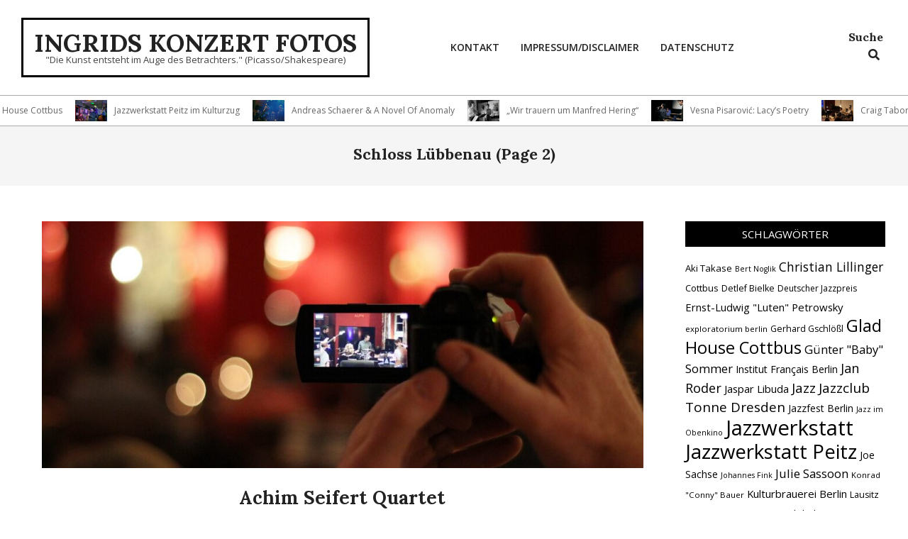

--- FILE ---
content_type: text/html; charset=UTF-8
request_url: https://www.ingrids-konzert-fotos.de/tag/schloss-luebbenau/page/2/
body_size: 18328
content:
<!DOCTYPE html>
<html lang="de">

<head>
<meta charset="UTF-8" />
<title>Schloss Lübbenau &#8211; Seite 2 &#8211; Ingrids Konzert Fotos</title>
<meta name='robots' content='max-image-preview:large' />
<meta name="viewport" content="width=device-width, initial-scale=1" />
<meta name="generator" content="Unos 2.12.1" />
<link rel='dns-prefetch' href='//fonts.googleapis.com' />
<link rel="alternate" type="application/rss+xml" title="Ingrids Konzert Fotos &raquo; Feed" href="https://www.ingrids-konzert-fotos.de/feed/" />
<link rel="alternate" type="application/rss+xml" title="Ingrids Konzert Fotos &raquo; Kommentar-Feed" href="https://www.ingrids-konzert-fotos.de/comments/feed/" />
<link rel="alternate" type="text/calendar" title="Ingrids Konzert Fotos &raquo; iCal Feed" href="https://www.ingrids-konzert-fotos.de/events/?ical=1" />
<link rel="alternate" type="application/rss+xml" title="Ingrids Konzert Fotos &raquo; Schloss Lübbenau Schlagwort-Feed" href="https://www.ingrids-konzert-fotos.de/tag/schloss-luebbenau/feed/" />
<link rel="preload" href="https://www.ingrids-konzert-fotos.de/wp-content/themes/unos/library/fonticons/webfonts/fa-solid-900.woff2" as="font" crossorigin="anonymous">
<link rel="preload" href="https://www.ingrids-konzert-fotos.de/wp-content/themes/unos/library/fonticons/webfonts/fa-regular-400.woff2" as="font" crossorigin="anonymous">
<link rel="preload" href="https://www.ingrids-konzert-fotos.de/wp-content/themes/unos/library/fonticons/webfonts/fa-brands-400.woff2" as="font" crossorigin="anonymous">
<style id='wp-img-auto-sizes-contain-inline-css'>
img:is([sizes=auto i],[sizes^="auto," i]){contain-intrinsic-size:3000px 1500px}
/*# sourceURL=wp-img-auto-sizes-contain-inline-css */
</style>
<link rel='stylesheet' id='dashicons-css' href='https://www.ingrids-konzert-fotos.de/wp-includes/css/dashicons.min.css?ver=6.9' media='all' />
<link rel='stylesheet' id='post-views-counter-frontend-css' href='https://www.ingrids-konzert-fotos.de/wp-content/plugins/post-views-counter/css/frontend.css?ver=1.7.3' media='all' />
<style id='wp-emoji-styles-inline-css'>

	img.wp-smiley, img.emoji {
		display: inline !important;
		border: none !important;
		box-shadow: none !important;
		height: 1em !important;
		width: 1em !important;
		margin: 0 0.07em !important;
		vertical-align: -0.1em !important;
		background: none !important;
		padding: 0 !important;
	}
/*# sourceURL=wp-emoji-styles-inline-css */
</style>
<link rel='stylesheet' id='wp-block-library-css' href='https://www.ingrids-konzert-fotos.de/wp-includes/css/dist/block-library/style.min.css?ver=6.9' media='all' />
<style id='global-styles-inline-css'>
:root{--wp--preset--aspect-ratio--square: 1;--wp--preset--aspect-ratio--4-3: 4/3;--wp--preset--aspect-ratio--3-4: 3/4;--wp--preset--aspect-ratio--3-2: 3/2;--wp--preset--aspect-ratio--2-3: 2/3;--wp--preset--aspect-ratio--16-9: 16/9;--wp--preset--aspect-ratio--9-16: 9/16;--wp--preset--color--black: #000000;--wp--preset--color--cyan-bluish-gray: #abb8c3;--wp--preset--color--white: #ffffff;--wp--preset--color--pale-pink: #f78da7;--wp--preset--color--vivid-red: #cf2e2e;--wp--preset--color--luminous-vivid-orange: #ff6900;--wp--preset--color--luminous-vivid-amber: #fcb900;--wp--preset--color--light-green-cyan: #7bdcb5;--wp--preset--color--vivid-green-cyan: #00d084;--wp--preset--color--pale-cyan-blue: #8ed1fc;--wp--preset--color--vivid-cyan-blue: #0693e3;--wp--preset--color--vivid-purple: #9b51e0;--wp--preset--color--accent: #000000;--wp--preset--color--accent-font: #ffffff;--wp--preset--gradient--vivid-cyan-blue-to-vivid-purple: linear-gradient(135deg,rgb(6,147,227) 0%,rgb(155,81,224) 100%);--wp--preset--gradient--light-green-cyan-to-vivid-green-cyan: linear-gradient(135deg,rgb(122,220,180) 0%,rgb(0,208,130) 100%);--wp--preset--gradient--luminous-vivid-amber-to-luminous-vivid-orange: linear-gradient(135deg,rgb(252,185,0) 0%,rgb(255,105,0) 100%);--wp--preset--gradient--luminous-vivid-orange-to-vivid-red: linear-gradient(135deg,rgb(255,105,0) 0%,rgb(207,46,46) 100%);--wp--preset--gradient--very-light-gray-to-cyan-bluish-gray: linear-gradient(135deg,rgb(238,238,238) 0%,rgb(169,184,195) 100%);--wp--preset--gradient--cool-to-warm-spectrum: linear-gradient(135deg,rgb(74,234,220) 0%,rgb(151,120,209) 20%,rgb(207,42,186) 40%,rgb(238,44,130) 60%,rgb(251,105,98) 80%,rgb(254,248,76) 100%);--wp--preset--gradient--blush-light-purple: linear-gradient(135deg,rgb(255,206,236) 0%,rgb(152,150,240) 100%);--wp--preset--gradient--blush-bordeaux: linear-gradient(135deg,rgb(254,205,165) 0%,rgb(254,45,45) 50%,rgb(107,0,62) 100%);--wp--preset--gradient--luminous-dusk: linear-gradient(135deg,rgb(255,203,112) 0%,rgb(199,81,192) 50%,rgb(65,88,208) 100%);--wp--preset--gradient--pale-ocean: linear-gradient(135deg,rgb(255,245,203) 0%,rgb(182,227,212) 50%,rgb(51,167,181) 100%);--wp--preset--gradient--electric-grass: linear-gradient(135deg,rgb(202,248,128) 0%,rgb(113,206,126) 100%);--wp--preset--gradient--midnight: linear-gradient(135deg,rgb(2,3,129) 0%,rgb(40,116,252) 100%);--wp--preset--font-size--small: 13px;--wp--preset--font-size--medium: 20px;--wp--preset--font-size--large: 36px;--wp--preset--font-size--x-large: 42px;--wp--preset--spacing--20: 0.44rem;--wp--preset--spacing--30: 0.67rem;--wp--preset--spacing--40: 1rem;--wp--preset--spacing--50: 1.5rem;--wp--preset--spacing--60: 2.25rem;--wp--preset--spacing--70: 3.38rem;--wp--preset--spacing--80: 5.06rem;--wp--preset--shadow--natural: 6px 6px 9px rgba(0, 0, 0, 0.2);--wp--preset--shadow--deep: 12px 12px 50px rgba(0, 0, 0, 0.4);--wp--preset--shadow--sharp: 6px 6px 0px rgba(0, 0, 0, 0.2);--wp--preset--shadow--outlined: 6px 6px 0px -3px rgb(255, 255, 255), 6px 6px rgb(0, 0, 0);--wp--preset--shadow--crisp: 6px 6px 0px rgb(0, 0, 0);}:where(.is-layout-flex){gap: 0.5em;}:where(.is-layout-grid){gap: 0.5em;}body .is-layout-flex{display: flex;}.is-layout-flex{flex-wrap: wrap;align-items: center;}.is-layout-flex > :is(*, div){margin: 0;}body .is-layout-grid{display: grid;}.is-layout-grid > :is(*, div){margin: 0;}:where(.wp-block-columns.is-layout-flex){gap: 2em;}:where(.wp-block-columns.is-layout-grid){gap: 2em;}:where(.wp-block-post-template.is-layout-flex){gap: 1.25em;}:where(.wp-block-post-template.is-layout-grid){gap: 1.25em;}.has-black-color{color: var(--wp--preset--color--black) !important;}.has-cyan-bluish-gray-color{color: var(--wp--preset--color--cyan-bluish-gray) !important;}.has-white-color{color: var(--wp--preset--color--white) !important;}.has-pale-pink-color{color: var(--wp--preset--color--pale-pink) !important;}.has-vivid-red-color{color: var(--wp--preset--color--vivid-red) !important;}.has-luminous-vivid-orange-color{color: var(--wp--preset--color--luminous-vivid-orange) !important;}.has-luminous-vivid-amber-color{color: var(--wp--preset--color--luminous-vivid-amber) !important;}.has-light-green-cyan-color{color: var(--wp--preset--color--light-green-cyan) !important;}.has-vivid-green-cyan-color{color: var(--wp--preset--color--vivid-green-cyan) !important;}.has-pale-cyan-blue-color{color: var(--wp--preset--color--pale-cyan-blue) !important;}.has-vivid-cyan-blue-color{color: var(--wp--preset--color--vivid-cyan-blue) !important;}.has-vivid-purple-color{color: var(--wp--preset--color--vivid-purple) !important;}.has-black-background-color{background-color: var(--wp--preset--color--black) !important;}.has-cyan-bluish-gray-background-color{background-color: var(--wp--preset--color--cyan-bluish-gray) !important;}.has-white-background-color{background-color: var(--wp--preset--color--white) !important;}.has-pale-pink-background-color{background-color: var(--wp--preset--color--pale-pink) !important;}.has-vivid-red-background-color{background-color: var(--wp--preset--color--vivid-red) !important;}.has-luminous-vivid-orange-background-color{background-color: var(--wp--preset--color--luminous-vivid-orange) !important;}.has-luminous-vivid-amber-background-color{background-color: var(--wp--preset--color--luminous-vivid-amber) !important;}.has-light-green-cyan-background-color{background-color: var(--wp--preset--color--light-green-cyan) !important;}.has-vivid-green-cyan-background-color{background-color: var(--wp--preset--color--vivid-green-cyan) !important;}.has-pale-cyan-blue-background-color{background-color: var(--wp--preset--color--pale-cyan-blue) !important;}.has-vivid-cyan-blue-background-color{background-color: var(--wp--preset--color--vivid-cyan-blue) !important;}.has-vivid-purple-background-color{background-color: var(--wp--preset--color--vivid-purple) !important;}.has-black-border-color{border-color: var(--wp--preset--color--black) !important;}.has-cyan-bluish-gray-border-color{border-color: var(--wp--preset--color--cyan-bluish-gray) !important;}.has-white-border-color{border-color: var(--wp--preset--color--white) !important;}.has-pale-pink-border-color{border-color: var(--wp--preset--color--pale-pink) !important;}.has-vivid-red-border-color{border-color: var(--wp--preset--color--vivid-red) !important;}.has-luminous-vivid-orange-border-color{border-color: var(--wp--preset--color--luminous-vivid-orange) !important;}.has-luminous-vivid-amber-border-color{border-color: var(--wp--preset--color--luminous-vivid-amber) !important;}.has-light-green-cyan-border-color{border-color: var(--wp--preset--color--light-green-cyan) !important;}.has-vivid-green-cyan-border-color{border-color: var(--wp--preset--color--vivid-green-cyan) !important;}.has-pale-cyan-blue-border-color{border-color: var(--wp--preset--color--pale-cyan-blue) !important;}.has-vivid-cyan-blue-border-color{border-color: var(--wp--preset--color--vivid-cyan-blue) !important;}.has-vivid-purple-border-color{border-color: var(--wp--preset--color--vivid-purple) !important;}.has-vivid-cyan-blue-to-vivid-purple-gradient-background{background: var(--wp--preset--gradient--vivid-cyan-blue-to-vivid-purple) !important;}.has-light-green-cyan-to-vivid-green-cyan-gradient-background{background: var(--wp--preset--gradient--light-green-cyan-to-vivid-green-cyan) !important;}.has-luminous-vivid-amber-to-luminous-vivid-orange-gradient-background{background: var(--wp--preset--gradient--luminous-vivid-amber-to-luminous-vivid-orange) !important;}.has-luminous-vivid-orange-to-vivid-red-gradient-background{background: var(--wp--preset--gradient--luminous-vivid-orange-to-vivid-red) !important;}.has-very-light-gray-to-cyan-bluish-gray-gradient-background{background: var(--wp--preset--gradient--very-light-gray-to-cyan-bluish-gray) !important;}.has-cool-to-warm-spectrum-gradient-background{background: var(--wp--preset--gradient--cool-to-warm-spectrum) !important;}.has-blush-light-purple-gradient-background{background: var(--wp--preset--gradient--blush-light-purple) !important;}.has-blush-bordeaux-gradient-background{background: var(--wp--preset--gradient--blush-bordeaux) !important;}.has-luminous-dusk-gradient-background{background: var(--wp--preset--gradient--luminous-dusk) !important;}.has-pale-ocean-gradient-background{background: var(--wp--preset--gradient--pale-ocean) !important;}.has-electric-grass-gradient-background{background: var(--wp--preset--gradient--electric-grass) !important;}.has-midnight-gradient-background{background: var(--wp--preset--gradient--midnight) !important;}.has-small-font-size{font-size: var(--wp--preset--font-size--small) !important;}.has-medium-font-size{font-size: var(--wp--preset--font-size--medium) !important;}.has-large-font-size{font-size: var(--wp--preset--font-size--large) !important;}.has-x-large-font-size{font-size: var(--wp--preset--font-size--x-large) !important;}
/*# sourceURL=global-styles-inline-css */
</style>

<style id='classic-theme-styles-inline-css'>
/*! This file is auto-generated */
.wp-block-button__link{color:#fff;background-color:#32373c;border-radius:9999px;box-shadow:none;text-decoration:none;padding:calc(.667em + 2px) calc(1.333em + 2px);font-size:1.125em}.wp-block-file__button{background:#32373c;color:#fff;text-decoration:none}
/*# sourceURL=/wp-includes/css/classic-themes.min.css */
</style>
<link rel='stylesheet' id='cptch_stylesheet-css' href='https://www.ingrids-konzert-fotos.de/wp-content/plugins/captcha/css/front_end_style.css?ver=4.4.5' media='all' />
<link rel='stylesheet' id='cptch_desktop_style-css' href='https://www.ingrids-konzert-fotos.de/wp-content/plugins/captcha/css/desktop_style.css?ver=4.4.5' media='all' />
<link rel='stylesheet' id='lightSlider-css' href='https://www.ingrids-konzert-fotos.de/wp-content/plugins/hootkit/assets/lightSlider.min.css?ver=1.1.2' media='' />
<link rel='stylesheet' id='font-awesome-css' href='https://www.ingrids-konzert-fotos.de/wp-content/themes/unos/library/fonticons/font-awesome.css?ver=5.15.4' media='all' />
<link rel='stylesheet' id='mgl-css-css' href='https://www.ingrids-konzert-fotos.de/wp-content/plugins/meow-gallery/app/style.min.css?ver=1767620654' media='all' />
<link rel='stylesheet' id='leaflet-css-css' href='https://www.ingrids-konzert-fotos.de/wp-content/plugins/meow-lightbox/app/style.min.css?ver=1767620658' media='all' />
<link rel='stylesheet' id='to-top-css' href='https://www.ingrids-konzert-fotos.de/wp-content/plugins/to-top/public/css/to-top-public.css?ver=2.5.5' media='all' />
<link rel='stylesheet' id='unos-googlefont-css' href='https://fonts.googleapis.com/css2?family=Open%20Sans:ital,wght@0,300;0,400;0,500;0,600;0,700;0,800;1,400;1,700&#038;family=Lora:ital,wght@0,400;0,700;1,400;1,700&#038;display=swap' media='all' />
<link rel='stylesheet' id='hoot-style-css' href='https://www.ingrids-konzert-fotos.de/wp-content/themes/unos/style.css?ver=2.12.1' media='all' />
<link rel='stylesheet' id='unos-hootkit-css' href='https://www.ingrids-konzert-fotos.de/wp-content/themes/unos/hootkit/hootkit.css?ver=2.12.1' media='all' />
<link rel='stylesheet' id='hoot-wpblocks-css' href='https://www.ingrids-konzert-fotos.de/wp-content/themes/unos/include/blocks/wpblocks.css?ver=2.12.1' media='all' />
<style id='hoot-wpblocks-inline-css'>
a {  color: #000000; }  a:hover {  color: #000000; }  .accent-typo {  background: #000000;  color: #ffffff; }  .invert-accent-typo {  background: #ffffff;  color: #000000; }  .invert-typo {  color: #ffffff; }  .enforce-typo {  background: #ffffff; }  body.wordpress input[type="submit"], body.wordpress #submit, body.wordpress .button {  border-color: #000000;  background: #000000;  color: #ffffff; }  body.wordpress input[type="submit"]:hover, body.wordpress #submit:hover, body.wordpress .button:hover, body.wordpress input[type="submit"]:focus, body.wordpress #submit:focus, body.wordpress .button:focus {  color: #000000;  background: #ffffff; }  h1, h2, h3, h4, h5, h6, .title, .titlefont {  font-family: "Lora", serif;  text-transform: none; }  #main.main,.below-header {  background: #ffffff; }  #topbar {  background: #000000;  color: #ffffff; }  #topbar.js-search .searchform.expand .searchtext {  background: #000000; }  #topbar.js-search .searchform.expand .searchtext,#topbar .js-search-placeholder {  color: #ffffff; }  .header-aside-search.js-search .searchform i.fa-search {  color: #000000; }  #site-logo.logo-border {  border-color: #000000; }  #site-title {  font-family: "Lora", serif;  text-transform: uppercase; }  .site-logo-with-icon #site-title i {  font-size: 50px; }  .site-logo-mixed-image img {  max-width: 200px; }  .site-title-line em {  color: #000000; }  .site-title-line mark {  background: #000000;  color: #ffffff; }  .site-title-heading-font {  font-family: "Lora", serif; }  .entry-grid .more-link {  font-family: "Lora", serif; }  .menu-items ul {  background: #ffffff; }  .menu-items li.current-menu-item:not(.nohighlight), .menu-items li.current-menu-ancestor, .menu-items li:hover {  background: #000000; }  .menu-items li.current-menu-item:not(.nohighlight) > a, .menu-items li.current-menu-ancestor > a, .menu-items li:hover > a {  color: #ffffff; }  .menu-tag {  border-color: #000000; }  #header .menu-items li.current-menu-item:not(.nohighlight) > a .menu-tag, #header .menu-items li.current-menu-ancestor > a .menu-tag, #header .menu-items li:hover > a .menu-tag {  background: #ffffff;  color: #000000;  border-color: #ffffff; }  .more-link, .more-link a {  color: #000000; }  .more-link:hover, .more-link:hover a {  color: #000000; }  .sidebar .widget-title,.sub-footer .widget-title, .footer .widget-title {  background: #000000;  color: #ffffff;  border: solid 1px;  border-color: #000000; }  .sidebar .widget:hover .widget-title,.sub-footer .widget:hover .widget-title, .footer .widget:hover .widget-title {  background: #ffffff;  color: #000000; }  .main-content-grid,.widget,.frontpage-area {  margin-top: 50px; }  .widget,.frontpage-area {  margin-bottom: 50px; }  .frontpage-area.module-bg-highlight, .frontpage-area.module-bg-color, .frontpage-area.module-bg-image {  padding: 50px 0; }  .footer .widget {  margin: 35px 0; }  .js-search .searchform.expand .searchtext {  background: #ffffff; }  #infinite-handle span,.lrm-form a.button, .lrm-form button, .lrm-form button[type=submit], .lrm-form #buddypress input[type=submit], .lrm-form input[type=submit],.widget_breadcrumb_navxt .breadcrumbs > .hoot-bcn-pretext {  background: #000000;  color: #ffffff; }  .woocommerce nav.woocommerce-pagination ul li a:focus, .woocommerce nav.woocommerce-pagination ul li a:hover {  color: #000000; }  .woocommerce div.product .woocommerce-tabs ul.tabs li:hover,.woocommerce div.product .woocommerce-tabs ul.tabs li.active {  background: #000000; }  .woocommerce div.product .woocommerce-tabs ul.tabs li:hover a, .woocommerce div.product .woocommerce-tabs ul.tabs li:hover a:hover,.woocommerce div.product .woocommerce-tabs ul.tabs li.active a {  color: #ffffff; }  .wc-block-components-button, .woocommerce #respond input#submit.alt, .woocommerce a.button.alt, .woocommerce button.button.alt, .woocommerce input.button.alt {  border-color: #000000;  background: #000000;  color: #ffffff; }  .wc-block-components-button:hover, .woocommerce #respond input#submit.alt:hover, .woocommerce a.button.alt:hover, .woocommerce button.button.alt:hover, .woocommerce input.button.alt:hover {  background: #ffffff;  color: #000000; }  .widget_breadcrumb_navxt .breadcrumbs > .hoot-bcn-pretext:after {  border-left-color: #000000; }  .flycart-toggle, .flycart-panel {  background: #ffffff; }  .topbanner-content mark {  color: #000000; }  .lSSlideOuter ul.lSPager.lSpg > li:hover a, .lSSlideOuter ul.lSPager.lSpg > li.active a {  background-color: #000000; }  .lSSlideOuter ul.lSPager.lSpg > li a {  border-color: #000000; }  .lightSlider .wrap-light-on-dark .hootkitslide-head, .lightSlider .wrap-dark-on-light .hootkitslide-head {  background: #000000;  color: #ffffff; }  .widget .viewall a {  background: #ffffff; }  .widget .viewall a:hover {  background: #ffffff;  color: #000000; }  .bottomborder-line:after,.bottomborder-shadow:after {  margin-top: 50px; }  .topborder-line:before,.topborder-shadow:before {  margin-bottom: 50px; }  .cta-subtitle {  color: #000000; }  .ticker-product-price .amount,.wordpress .ticker-addtocart a.button:hover,.wordpress .ticker-addtocart a.button:focus {  color: #000000; }  .social-icons-icon {  background: #000000; }  #topbar .social-icons-icon, #page-wrapper .social-icons-icon {  color: #ffffff; }  .content-block-icon i {  color: #000000; }  .icon-style-circle,.icon-style-square {  border-color: #000000; }  .content-block-style3 .content-block-icon {  background: #ffffff; }  :root .has-accent-color,.is-style-outline>.wp-block-button__link:not(.has-text-color), .wp-block-button__link.is-style-outline:not(.has-text-color) {  color: #000000; }  :root .has-accent-background-color,.wp-block-button__link,.wp-block-button__link:hover,.wp-block-search__button,.wp-block-search__button:hover, .wp-block-file__button,.wp-block-file__button:hover {  background: #000000; }  :root .has-accent-font-color,.wp-block-button__link,.wp-block-button__link:hover,.wp-block-search__button,.wp-block-search__button:hover, .wp-block-file__button,.wp-block-file__button:hover {  color: #ffffff; }  :root .has-accent-font-background-color {  background: #ffffff; }  @media only screen and (max-width: 969px){ .mobilemenu-fixed .menu-toggle, .mobilemenu-fixed .menu-items {  background: #ffffff; }  .sidebar {  margin-top: 50px; }  .frontpage-widgetarea > div.hgrid > [class*="hgrid-span-"] {  margin-bottom: 50px; }  } @media only screen and (min-width: 970px){ .slider-style2 .lSAction > a {  border-color: #000000;  background: #000000;  color: #ffffff; }  .slider-style2 .lSAction > a:hover {  background: #ffffff;  color: #000000; }  }
/*# sourceURL=hoot-wpblocks-inline-css */
</style>
<script src="https://www.ingrids-konzert-fotos.de/wp-includes/js/jquery/jquery.min.js?ver=3.7.1" id="jquery-core-js"></script>
<script src="https://www.ingrids-konzert-fotos.de/wp-includes/js/jquery/jquery-migrate.min.js?ver=3.4.1" id="jquery-migrate-js"></script>
<script src="https://www.ingrids-konzert-fotos.de/wp-includes/js/dist/hooks.min.js?ver=dd5603f07f9220ed27f1" id="wp-hooks-js"></script>
<script src="https://www.ingrids-konzert-fotos.de/wp-includes/js/dist/i18n.min.js?ver=c26c3dc7bed366793375" id="wp-i18n-js"></script>
<script id="wp-i18n-js-after">
wp.i18n.setLocaleData( { 'text direction\u0004ltr': [ 'ltr' ] } );
//# sourceURL=wp-i18n-js-after
</script>
<script id="mwl-build-js-js-extra">
var mwl_settings = {"api_url":"https://www.ingrids-konzert-fotos.de/wp-json/meow-lightbox/v1/","rest_nonce":"406f8f53bf","plugin_url":"https://www.ingrids-konzert-fotos.de/wp-content/plugins/meow-lightbox/app/","version":"1767620658","settings":{"rtf_slider_fix":false,"engine":"default","backdrop_opacity":85,"theme":"light","flat_orientation":"below","orientation":"auto","selector":".entry-content, .gallery, .mgl-gallery, .wp-block-gallery, lightbox","selector_ahead":false,"deep_linking":false,"deep_linking_slug":"mwl","rendering_delay":300,"skip_dynamic_fetch":false,"include_orphans":false,"js_logs":false,"social_sharing":false,"social_sharing_facebook":true,"social_sharing_twitter":true,"social_sharing_pinterest":true,"separate_galleries":false,"disable_arrows_on_mobile":false,"animation_toggle":"none","animation_speed":"normal","low_res_placeholder":false,"wordpress_big_image":false,"right_click_protection":true,"magnification":true,"full_screen":true,"anti_selector":".blog, .archive, .emoji, .attachment-post-image, .no-lightbox","preloading":false,"download_link":false,"caption_source":"caption","caption_ellipsis":true,"exif":{"title":"1","caption":"","camera":"","lens":"","date":"","date_timezone":false,"shutter_speed":"","aperture":"","focal_length":"","copyright":false,"author":false,"iso":"","keywords":false,"metadata_toggle":false,"metadata_toggle_start_hidden":false},"slideshow":{"enabled":false,"timer":"3000"},"map":{"enabled":false}}};
//# sourceURL=mwl-build-js-js-extra
</script>
<script src="https://www.ingrids-konzert-fotos.de/wp-content/plugins/meow-lightbox/app/lightbox.js?ver=1767620658" id="mwl-build-js-js"></script>
<script id="to-top-js-extra">
var to_top_options = {"scroll_offset":"100","icon_opacity":"50","style":"icon","icon_type":"dashicons-arrow-up-alt2","icon_color":"#ffffff","icon_bg_color":"#000000","icon_size":"32","border_radius":"5","image":"https://www.ingrids-konzert-fotos.de/wp-content/plugins/to-top/admin/images/default.png","image_width":"65","image_alt":"","location":"bottom-right","margin_x":"20","margin_y":"20","show_on_admin":"0","enable_autohide":"0","autohide_time":"2","enable_hide_small_device":"0","small_device_max_width":"640","reset":"0"};
//# sourceURL=to-top-js-extra
</script>
<script async src="https://www.ingrids-konzert-fotos.de/wp-content/plugins/to-top/public/js/to-top-public.js?ver=2.5.5" id="to-top-js"></script>
<link rel="https://api.w.org/" href="https://www.ingrids-konzert-fotos.de/wp-json/" /><link rel="alternate" title="JSON" type="application/json" href="https://www.ingrids-konzert-fotos.de/wp-json/wp/v2/tags/262" /><link rel="EditURI" type="application/rsd+xml" title="RSD" href="https://www.ingrids-konzert-fotos.de/xmlrpc.php?rsd" />
<meta name="generator" content="WordPress 6.9" />
<meta name="tec-api-version" content="v1"><meta name="tec-api-origin" content="https://www.ingrids-konzert-fotos.de"><link rel="alternate" href="https://www.ingrids-konzert-fotos.de/wp-json/tribe/events/v1/events/?tags=schloss-luebbenau" /></head>

<body class="archive paged tag tag-schloss-luebbenau tag-262 paged-2 tag-paged-2 wp-theme-unos unos wordpress ltr de de-de parent-theme logged-out custom-background display-header-text plural taxonomy taxonomy-post_tag taxonomy-post_tag-schloss-luebbenau tribe-no-js" dir="ltr" itemscope="itemscope" itemtype="https://schema.org/Blog">

	
	<a href="#main" class="screen-reader-text">Skip to content</a>

	
	<div id="page-wrapper" class=" hgrid site-boxed page-wrapper sitewrap-narrow-right sidebarsN sidebars1 hoot-cf7-style hoot-mapp-style hoot-jetpack-style hoot-sticky-sidebar">

		
		<header id="header" class="site-header header-layout-primary-menu header-layout-secondary-none tablemenu" role="banner" itemscope="itemscope" itemtype="https://schema.org/WPHeader">

			
			<div id="header-primary" class=" header-part header-primary header-primary-menu">
				<div class="hgrid">
					<div class="table hgrid-span-12">
							<div id="branding" class="site-branding branding table-cell-mid">
		<div id="site-logo" class="site-logo-text logo-border">
			<div id="site-logo-text" class="site-logo-text site-logo-text-small"><div id="site-title" class="site-title" itemprop="headline"><a href="https://www.ingrids-konzert-fotos.de" rel="home" itemprop="url"><span class="blogname">Ingrids Konzert Fotos</span></a></div><div id="site-description" class="site-description" itemprop="description"><span>&quot;Die Kunst entsteht im Auge des Betrachters.&quot; (Picasso/Shakespeare)</span></div></div>		</div>
	</div><!-- #branding -->
	<div id="header-aside" class=" header-aside table-cell-mid header-aside-menu header-aside-menu-fixed"><div class="menu-area-wrap">	<div class="screen-reader-text">Primary Navigation Menu</div>
	<nav id="menu-primary" class="menu nav-menu menu-primary mobilemenu-fixed mobilesubmenu-click" role="navigation" itemscope="itemscope" itemtype="https://schema.org/SiteNavigationElement">
		<a class="menu-toggle" href="#"><span class="menu-toggle-text">Menu</span><i class="fas fa-bars"></i></a>

		<ul id="menu-primary-items" class="menu-items sf-menu menu"><li id="menu-item-4997" class="menu-item menu-item-type-post_type menu-item-object-page menu-item-4997"><a href="https://www.ingrids-konzert-fotos.de/kontakt/"><span class="menu-title"><span class="menu-title-text">Kontakt</span></span></a></li>
<li id="menu-item-148" class="menu-item menu-item-type-post_type menu-item-object-page menu-item-148"><a href="https://www.ingrids-konzert-fotos.de/impressum/"><span class="menu-title"><span class="menu-title-text">Impressum/Disclaimer</span></span></a></li>
<li id="menu-item-149" class="menu-item menu-item-type-post_type menu-item-object-page menu-item-privacy-policy menu-item-149"><a rel="privacy-policy" href="https://www.ingrids-konzert-fotos.de/disclaimer/"><span class="menu-title"><span class="menu-title-text">Datenschutz</span></span></a></li>
</ul>
	</nav><!-- #menu-primary -->
		<div class="menu-side-box inline-nav js-search">
		<section id="search-4" class="widget widget_search"><h3 class="widget-title"><span>Suche</span></h3><div class="searchbody"><form method="get" class="searchform" action="https://www.ingrids-konzert-fotos.de/" ><label class="screen-reader-text">Search</label><i class="fas fa-search"></i><input type="text" class="searchtext" name="s" placeholder="Type Search Term &hellip;" value="" /><input type="submit" class="submit" name="submit" value="Search" /><span class="js-search-placeholder"></span></form></div><!-- /searchbody --></section>	</div>
	</div></div>					</div>
				</div>
			</div>

			
		</header><!-- #header -->

			<div id="below-header" class=" below-header inline-nav js-search below-header-boxed">
		<div class="hgrid">
			<div class="hgrid-span-12">

				<div class="below-header-inner">
					
						<div id="below-header-center" class="below-header-part">
							<section id="hootkit-ticker-posts-5" class="widget widget_hootkit-ticker-posts">
<div class="ticker-widget ticker-posts ticker-combined  ticker-style1" ><div class="ticker-title">Ticker</div>	<div class="ticker-msg-box"  data-speed='0.05'>
		<div class="ticker-msgs">
			
				<div class="ticker-msg visual-img">
											<div class="ticker-img" style="background-image:url(https://www.ingrids-konzert-fotos.de/wp-content/uploads/2026/01/20260113_213926_1-150x87.jpg);">
							<div class="entry-featured-img-wrap"><a href="https://www.ingrids-konzert-fotos.de/dota-im-glad-house-cottbus/" class="entry-featured-img-link"><img width="150" height="87" src="https://www.ingrids-konzert-fotos.de/wp-content/uploads/2026/01/20260113_213926_1-150x87.jpg" class="attachment-thumbnail ticker-post-img wp-post-image" alt="" itemscope="" decoding="async" srcset="https://www.ingrids-konzert-fotos.de/wp-content/uploads/2026/01/20260113_213926_1-150x87.jpg 150w, https://www.ingrids-konzert-fotos.de/wp-content/uploads/2026/01/20260113_213926_1-600x348.jpg 600w, https://www.ingrids-konzert-fotos.de/wp-content/uploads/2026/01/20260113_213926_1-1000x581.jpg 1000w, https://www.ingrids-konzert-fotos.de/wp-content/uploads/2026/01/20260113_213926_1-768x446.jpg 768w, https://www.ingrids-konzert-fotos.de/wp-content/uploads/2026/01/20260113_213926_1-460x270.jpg 460w, https://www.ingrids-konzert-fotos.de/wp-content/uploads/2026/01/20260113_213926_1-465x270.jpg 465w, https://www.ingrids-konzert-fotos.de/wp-content/uploads/2026/01/20260113_213926_1-695x404.jpg 695w, https://www.ingrids-konzert-fotos.de/wp-content/uploads/2026/01/20260113_213926_1.jpg 1400w" sizes="(max-width: 150px) 100vw, 150px" itemprop="image" /></a></div>						</div>
											<div class="ticker-content">
						<div class="ticker-msgtitle"><a href="https://www.ingrids-konzert-fotos.de/dota-im-glad-house-cottbus/" class="post-ticker-link">DOTA im Glad House Cottbus</a></div>
					</div>
				</div>

				
				<div class="ticker-msg visual-img">
											<div class="ticker-img" style="background-image:url(https://www.ingrids-konzert-fotos.de/wp-content/uploads/2025/12/20251214_182328_1-150x91.jpg);">
							<div class="entry-featured-img-wrap"><a href="https://www.ingrids-konzert-fotos.de/jazzwerkstatt-peitz-im-kulturzug/" class="entry-featured-img-link"><img width="150" height="91" src="https://www.ingrids-konzert-fotos.de/wp-content/uploads/2025/12/20251214_182328_1-150x91.jpg" class="attachment-thumbnail ticker-post-img wp-post-image" alt="" itemscope="" decoding="async" srcset="https://www.ingrids-konzert-fotos.de/wp-content/uploads/2025/12/20251214_182328_1-150x91.jpg 150w, https://www.ingrids-konzert-fotos.de/wp-content/uploads/2025/12/20251214_182328_1-600x364.jpg 600w, https://www.ingrids-konzert-fotos.de/wp-content/uploads/2025/12/20251214_182328_1-1000x607.jpg 1000w, https://www.ingrids-konzert-fotos.de/wp-content/uploads/2025/12/20251214_182328_1-768x466.jpg 768w, https://www.ingrids-konzert-fotos.de/wp-content/uploads/2025/12/20251214_182328_1-465x282.jpg 465w, https://www.ingrids-konzert-fotos.de/wp-content/uploads/2025/12/20251214_182328_1-695x422.jpg 695w, https://www.ingrids-konzert-fotos.de/wp-content/uploads/2025/12/20251214_182328_1.jpg 1400w" sizes="(max-width: 150px) 100vw, 150px" itemprop="image" /></a></div>						</div>
											<div class="ticker-content">
						<div class="ticker-msgtitle"><a href="https://www.ingrids-konzert-fotos.de/jazzwerkstatt-peitz-im-kulturzug/" class="post-ticker-link">Jazzwerkstatt Peitz im Kulturzug</a></div>
					</div>
				</div>

				
				<div class="ticker-msg visual-img">
											<div class="ticker-img" style="background-image:url(https://www.ingrids-konzert-fotos.de/wp-content/uploads/2025/12/1443427_1-150x100.jpg);">
							<div class="entry-featured-img-wrap"><a href="https://www.ingrids-konzert-fotos.de/andreas-schaerer-a-novel-of-anomaly/" class="entry-featured-img-link"><img width="150" height="100" src="https://www.ingrids-konzert-fotos.de/wp-content/uploads/2025/12/1443427_1-150x100.jpg" class="attachment-thumbnail ticker-post-img wp-post-image" alt="" itemscope="" decoding="async" srcset="https://www.ingrids-konzert-fotos.de/wp-content/uploads/2025/12/1443427_1-150x100.jpg 150w, https://www.ingrids-konzert-fotos.de/wp-content/uploads/2025/12/1443427_1-600x398.jpg 600w, https://www.ingrids-konzert-fotos.de/wp-content/uploads/2025/12/1443427_1-1000x664.jpg 1000w, https://www.ingrids-konzert-fotos.de/wp-content/uploads/2025/12/1443427_1-768x510.jpg 768w, https://www.ingrids-konzert-fotos.de/wp-content/uploads/2025/12/1443427_1-465x309.jpg 465w, https://www.ingrids-konzert-fotos.de/wp-content/uploads/2025/12/1443427_1-695x461.jpg 695w, https://www.ingrids-konzert-fotos.de/wp-content/uploads/2025/12/1443427_1.jpg 1400w" sizes="(max-width: 150px) 100vw, 150px" itemprop="image" /></a></div>						</div>
											<div class="ticker-content">
						<div class="ticker-msgtitle"><a href="https://www.ingrids-konzert-fotos.de/andreas-schaerer-a-novel-of-anomaly/" class="post-ticker-link">Andreas Schaerer &amp; A Novel Of Anomaly</a></div>
					</div>
				</div>

				
				<div class="ticker-msg visual-img">
											<div class="ticker-img" style="background-image:url(https://www.ingrids-konzert-fotos.de/wp-content/uploads/2025/12/Manfred-Hering_Helmut-Forsthoff_2-150x107.jpg);">
							<div class="entry-featured-img-wrap"><a href="https://www.ingrids-konzert-fotos.de/wir-trauern-um-manfred-hering/" class="entry-featured-img-link"><img width="150" height="107" src="https://www.ingrids-konzert-fotos.de/wp-content/uploads/2025/12/Manfred-Hering_Helmut-Forsthoff_2-150x107.jpg" class="attachment-thumbnail ticker-post-img wp-post-image" alt="" itemscope="" decoding="async" srcset="https://www.ingrids-konzert-fotos.de/wp-content/uploads/2025/12/Manfred-Hering_Helmut-Forsthoff_2-150x107.jpg 150w, https://www.ingrids-konzert-fotos.de/wp-content/uploads/2025/12/Manfred-Hering_Helmut-Forsthoff_2-600x428.jpg 600w, https://www.ingrids-konzert-fotos.de/wp-content/uploads/2025/12/Manfred-Hering_Helmut-Forsthoff_2-1000x714.jpg 1000w, https://www.ingrids-konzert-fotos.de/wp-content/uploads/2025/12/Manfred-Hering_Helmut-Forsthoff_2-768x548.jpg 768w, https://www.ingrids-konzert-fotos.de/wp-content/uploads/2025/12/Manfred-Hering_Helmut-Forsthoff_2-465x332.jpg 465w, https://www.ingrids-konzert-fotos.de/wp-content/uploads/2025/12/Manfred-Hering_Helmut-Forsthoff_2-695x496.jpg 695w, https://www.ingrids-konzert-fotos.de/wp-content/uploads/2025/12/Manfred-Hering_Helmut-Forsthoff_2.jpg 1400w" sizes="(max-width: 150px) 100vw, 150px" itemprop="image" /></a></div>						</div>
											<div class="ticker-content">
						<div class="ticker-msgtitle"><a href="https://www.ingrids-konzert-fotos.de/wir-trauern-um-manfred-hering/" class="post-ticker-link">&#8222;Wir trauern um Manfred Hering&#8220;</a></div>
					</div>
				</div>

				
				<div class="ticker-msg visual-img">
											<div class="ticker-img" style="background-image:url(https://www.ingrids-konzert-fotos.de/wp-content/uploads/2025/12/1442034_1-150x100.jpg);">
							<div class="entry-featured-img-wrap"><a href="https://www.ingrids-konzert-fotos.de/vesna-pisarovic-lacys-poetry/" class="entry-featured-img-link"><img width="150" height="100" src="https://www.ingrids-konzert-fotos.de/wp-content/uploads/2025/12/1442034_1-150x100.jpg" class="attachment-thumbnail ticker-post-img wp-post-image" alt="" itemscope="" decoding="async" srcset="https://www.ingrids-konzert-fotos.de/wp-content/uploads/2025/12/1442034_1-150x100.jpg 150w, https://www.ingrids-konzert-fotos.de/wp-content/uploads/2025/12/1442034_1-600x399.jpg 600w, https://www.ingrids-konzert-fotos.de/wp-content/uploads/2025/12/1442034_1-1000x664.jpg 1000w, https://www.ingrids-konzert-fotos.de/wp-content/uploads/2025/12/1442034_1-768x510.jpg 768w, https://www.ingrids-konzert-fotos.de/wp-content/uploads/2025/12/1442034_1-465x309.jpg 465w, https://www.ingrids-konzert-fotos.de/wp-content/uploads/2025/12/1442034_1-695x462.jpg 695w, https://www.ingrids-konzert-fotos.de/wp-content/uploads/2025/12/1442034_1.jpg 1400w" sizes="(max-width: 150px) 100vw, 150px" itemprop="image" /></a></div>						</div>
											<div class="ticker-content">
						<div class="ticker-msgtitle"><a href="https://www.ingrids-konzert-fotos.de/vesna-pisarovic-lacys-poetry/" class="post-ticker-link">Vesna Pisarović: Lacy&#8217;s Poetry</a></div>
					</div>
				</div>

				
				<div class="ticker-msg visual-img">
											<div class="ticker-img" style="background-image:url(https://www.ingrids-konzert-fotos.de/wp-content/uploads/2025/12/1442649_1-150x97.jpg);">
							<div class="entry-featured-img-wrap"><a href="https://www.ingrids-konzert-fotos.de/craig-taborn-trio/" class="entry-featured-img-link"><img width="150" height="97" src="https://www.ingrids-konzert-fotos.de/wp-content/uploads/2025/12/1442649_1-150x97.jpg" class="attachment-thumbnail ticker-post-img wp-post-image" alt="" itemscope="" decoding="async" srcset="https://www.ingrids-konzert-fotos.de/wp-content/uploads/2025/12/1442649_1-150x97.jpg 150w, https://www.ingrids-konzert-fotos.de/wp-content/uploads/2025/12/1442649_1-600x387.jpg 600w, https://www.ingrids-konzert-fotos.de/wp-content/uploads/2025/12/1442649_1-1000x646.jpg 1000w, https://www.ingrids-konzert-fotos.de/wp-content/uploads/2025/12/1442649_1-768x496.jpg 768w, https://www.ingrids-konzert-fotos.de/wp-content/uploads/2025/12/1442649_1-465x300.jpg 465w, https://www.ingrids-konzert-fotos.de/wp-content/uploads/2025/12/1442649_1-695x449.jpg 695w, https://www.ingrids-konzert-fotos.de/wp-content/uploads/2025/12/1442649_1.jpg 1400w" sizes="(max-width: 150px) 100vw, 150px" itemprop="image" /></a></div>						</div>
											<div class="ticker-content">
						<div class="ticker-msgtitle"><a href="https://www.ingrids-konzert-fotos.de/craig-taborn-trio/" class="post-ticker-link">Craig Taborn Trio</a></div>
					</div>
				</div>

				
				<div class="ticker-msg visual-img">
											<div class="ticker-img" style="background-image:url(https://www.ingrids-konzert-fotos.de/wp-content/uploads/2025/11/20251115_153528_1-150x90.jpg);">
							<div class="entry-featured-img-wrap"><a href="https://www.ingrids-konzert-fotos.de/double-duo-loge-andreas-willers-matthias-mauer-matthias-mueller-im-klassmo/" class="entry-featured-img-link"><img width="150" height="90" src="https://www.ingrids-konzert-fotos.de/wp-content/uploads/2025/11/20251115_153528_1-150x90.jpg" class="attachment-thumbnail ticker-post-img wp-post-image" alt="" itemscope="" decoding="async" srcset="https://www.ingrids-konzert-fotos.de/wp-content/uploads/2025/11/20251115_153528_1-150x90.jpg 150w, https://www.ingrids-konzert-fotos.de/wp-content/uploads/2025/11/20251115_153528_1-600x358.jpg 600w, https://www.ingrids-konzert-fotos.de/wp-content/uploads/2025/11/20251115_153528_1-1000x597.jpg 1000w, https://www.ingrids-konzert-fotos.de/wp-content/uploads/2025/11/20251115_153528_1-768x459.jpg 768w, https://www.ingrids-konzert-fotos.de/wp-content/uploads/2025/11/20251115_153528_1-465x278.jpg 465w, https://www.ingrids-konzert-fotos.de/wp-content/uploads/2025/11/20251115_153528_1-695x415.jpg 695w, https://www.ingrids-konzert-fotos.de/wp-content/uploads/2025/11/20251115_153528_1.jpg 1400w" sizes="(max-width: 150px) 100vw, 150px" itemprop="image" /></a></div>						</div>
											<div class="ticker-content">
						<div class="ticker-msgtitle"><a href="https://www.ingrids-konzert-fotos.de/double-duo-loge-andreas-willers-matthias-mauer-matthias-mueller-im-klassmo/" class="post-ticker-link">Double-Duo-Loge: Andreas Willers, Matthias Bauer, Matthias Müller im klassMo</a></div>
					</div>
				</div>

				
				<div class="ticker-msg visual-img">
											<div class="ticker-img" style="background-image:url(https://www.ingrids-konzert-fotos.de/wp-content/uploads/2025/11/1441449_1-150x100.jpg);">
							<div class="entry-featured-img-wrap"><a href="https://www.ingrids-konzert-fotos.de/willi-kellers-friends/" class="entry-featured-img-link"><img width="150" height="100" src="https://www.ingrids-konzert-fotos.de/wp-content/uploads/2025/11/1441449_1-150x100.jpg" class="attachment-thumbnail ticker-post-img wp-post-image" alt="" itemscope="" decoding="async" srcset="https://www.ingrids-konzert-fotos.de/wp-content/uploads/2025/11/1441449_1-150x100.jpg 150w, https://www.ingrids-konzert-fotos.de/wp-content/uploads/2025/11/1441449_1-600x402.jpg 600w, https://www.ingrids-konzert-fotos.de/wp-content/uploads/2025/11/1441449_1-1000x669.jpg 1000w, https://www.ingrids-konzert-fotos.de/wp-content/uploads/2025/11/1441449_1-768x514.jpg 768w, https://www.ingrids-konzert-fotos.de/wp-content/uploads/2025/11/1441449_1-465x311.jpg 465w, https://www.ingrids-konzert-fotos.de/wp-content/uploads/2025/11/1441449_1-695x465.jpg 695w, https://www.ingrids-konzert-fotos.de/wp-content/uploads/2025/11/1441449_1.jpg 1400w" sizes="(max-width: 150px) 100vw, 150px" itemprop="image" /></a></div>						</div>
											<div class="ticker-content">
						<div class="ticker-msgtitle"><a href="https://www.ingrids-konzert-fotos.de/willi-kellers-friends/" class="post-ticker-link">Willi Kellers &amp; Friends</a></div>
					</div>
				</div>

				
				<div class="ticker-msg visual-img">
											<div class="ticker-img" style="background-image:url(https://www.ingrids-konzert-fotos.de/wp-content/uploads/2025/11/20251101_212614_1-150x106.jpg);">
							<div class="entry-featured-img-wrap"><a href="https://www.ingrids-konzert-fotos.de/jazzfest-berlin-2025-emmeluth-murray-mccraven/" class="entry-featured-img-link"><img width="150" height="106" src="https://www.ingrids-konzert-fotos.de/wp-content/uploads/2025/11/20251101_212614_1-150x106.jpg" class="attachment-thumbnail ticker-post-img wp-post-image" alt="" itemscope="" decoding="async" srcset="https://www.ingrids-konzert-fotos.de/wp-content/uploads/2025/11/20251101_212614_1-150x106.jpg 150w, https://www.ingrids-konzert-fotos.de/wp-content/uploads/2025/11/20251101_212614_1-600x425.jpg 600w, https://www.ingrids-konzert-fotos.de/wp-content/uploads/2025/11/20251101_212614_1-1000x708.jpg 1000w, https://www.ingrids-konzert-fotos.de/wp-content/uploads/2025/11/20251101_212614_1-768x544.jpg 768w, https://www.ingrids-konzert-fotos.de/wp-content/uploads/2025/11/20251101_212614_1-1536x1088.jpg 1536w, https://www.ingrids-konzert-fotos.de/wp-content/uploads/2025/11/20251101_212614_1-465x329.jpg 465w, https://www.ingrids-konzert-fotos.de/wp-content/uploads/2025/11/20251101_212614_1-695x492.jpg 695w, https://www.ingrids-konzert-fotos.de/wp-content/uploads/2025/11/20251101_212614_1.jpg 1977w" sizes="(max-width: 150px) 100vw, 150px" itemprop="image" /></a></div>						</div>
											<div class="ticker-content">
						<div class="ticker-msgtitle"><a href="https://www.ingrids-konzert-fotos.de/jazzfest-berlin-2025-emmeluth-murray-mccraven/" class="post-ticker-link">Jazzfest Berlin 2025: Emmeluth, Murray, McCraven</a></div>
					</div>
				</div>

				
				<div class="ticker-msg visual-img">
											<div class="ticker-img" style="background-image:url(https://www.ingrids-konzert-fotos.de/wp-content/uploads/2025/10/20251016_233543_1-150x90.jpg);">
							<div class="entry-featured-img-wrap"><a href="https://www.ingrids-konzert-fotos.de/49-leipziger-jazztage-dave-holland-trio/" class="entry-featured-img-link"><img width="150" height="90" src="https://www.ingrids-konzert-fotos.de/wp-content/uploads/2025/10/20251016_233543_1-150x90.jpg" class="attachment-thumbnail ticker-post-img wp-post-image" alt="" itemscope="" decoding="async" srcset="https://www.ingrids-konzert-fotos.de/wp-content/uploads/2025/10/20251016_233543_1-150x90.jpg 150w, https://www.ingrids-konzert-fotos.de/wp-content/uploads/2025/10/20251016_233543_1-600x358.jpg 600w, https://www.ingrids-konzert-fotos.de/wp-content/uploads/2025/10/20251016_233543_1-1000x597.jpg 1000w, https://www.ingrids-konzert-fotos.de/wp-content/uploads/2025/10/20251016_233543_1-768x459.jpg 768w, https://www.ingrids-konzert-fotos.de/wp-content/uploads/2025/10/20251016_233543_1-465x278.jpg 465w, https://www.ingrids-konzert-fotos.de/wp-content/uploads/2025/10/20251016_233543_1-695x415.jpg 695w, https://www.ingrids-konzert-fotos.de/wp-content/uploads/2025/10/20251016_233543_1.jpg 1400w" sizes="(max-width: 150px) 100vw, 150px" itemprop="image" /></a></div>						</div>
											<div class="ticker-content">
						<div class="ticker-msgtitle"><a href="https://www.ingrids-konzert-fotos.de/49-leipziger-jazztage-dave-holland-trio/" class="post-ticker-link">49. Leipziger Jazztage: Dave Holland Trio</a></div>
					</div>
				</div>

						</div>
	</div>

</div></section>						</div>

						
									</div>

			</div>
		</div>
	</div>
	
		<div id="main" class=" main">
			

		<div id="loop-meta" class=" loop-meta-wrap pageheader-bg-default   loop-meta-withtext">
						<div class="hgrid">

				<div class=" loop-meta archive-header hgrid-span-12" itemscope="itemscope" itemtype="https://schema.org/WebPageElement">

					
					<h1 class=" loop-title entry-title archive-title" itemprop="headline">Schloss Lübbenau <span class="loop-title-suffix loop-title-paged">(Page 2)</span></h1>

					
				</div><!-- .loop-meta -->

			</div>
		</div>

	
<div class="hgrid main-content-grid">

	<main id="content" class="content  hgrid-span-9 has-sidebar layout-narrow-right " role="main">
		<div id="content-wrap" class=" content-wrap theiaStickySidebar">

			<div id="archive-wrap" class="archive-wrap">
<article id="post-2459" class="entry author-ingrid-h has-more-link post-2459 post type-post status-publish format-standard has-post-thumbnail category-jazz tag-achim-seifert tag-echo-jazz-2016 tag-esther-kaiser tag-heiko-fischer tag-johannes-arzberger tag-linari-bar tag-luebbenau tag-schloss-luebbenau tag-simon-gattinger tag-swingladen tag-volker-rennert archive-mixed archive-mixed-block2 mixedunit-big" itemscope="itemscope" itemtype="https://schema.org/BlogPosting" itemprop="blogPost">

	<div class="entry-grid hgrid">

		
		<div itemprop="image" itemscope itemtype="https://schema.org/ImageObject" class="entry-featured-img-wrap"><meta itemprop="url" content="https://www.ingrids-konzert-fotos.de/wp-content/uploads/2016/02/IMG_4448_1-1035x425.jpg"><meta itemprop="width" content="1035"><meta itemprop="height" content="425"><a href="https://www.ingrids-konzert-fotos.de/swingladen-achim-seifert-quartet/" class="entry-featured-img-link"><img width="1035" height="425" src="https://www.ingrids-konzert-fotos.de/wp-content/uploads/2016/02/IMG_4448_1-1035x425.jpg" class="attachment-hoot-extra-wide-thumb entry-content-featured-img entry-grid-featured-img wp-post-image" alt="" itemscope="" decoding="async" fetchpriority="high" itemprop="image" /></a></div>
		<div class="entry-grid-content hgrid-span-12">

			<header class="entry-header">
				<h2 class="entry-title" itemprop="headline"><a href="https://www.ingrids-konzert-fotos.de/swingladen-achim-seifert-quartet/" rel="bookmark" itemprop="url">Achim Seifert Quartet</a></h2>			</header><!-- .entry-header -->

			<div class="screen-reader-text" itemprop="datePublished" itemtype="https://schema.org/Date">2016-02-28</div>
			<div class="entry-byline"> <div class="entry-byline-block entry-byline-date"> <span class="entry-byline-label">On:</span> <time class="entry-published updated" datetime="2016-02-28T21:18:02+01:00" itemprop="datePublished" title="Sonntag, Februar 28, 2016, 9:18 p.m.">28. Februar 2016</time> </div></div><!-- .entry-byline -->
			<div class="entry-summary" itemprop="description"><p>Der Berliner Bassist Achim Seifert hat am 18. Februar 2016 mit Heiko Fischer (Gitarre), Johannes Arzberger (Keyboards) und Simon Gattinger (Schlagzeug) im Lübbenauer  Swingladen eines seiner aktuellen Projekte vorgestellt. Es war das erste Konzert in der neuen Linari-Bar im Schloss Lübbenau. Der ehemalige Rote Salon, seit Jahren Veranstaltungsort für zeitgenössischen Jazz, ist<span class="more-link"><a href="https://www.ingrids-konzert-fotos.de/swingladen-achim-seifert-quartet/">Weiter lesen</a></span></p>
</div>
		</div><!-- .entry-grid-content -->

	</div><!-- .entry-grid -->

</article><!-- .entry -->


<article id="post-1936" class="entry author-ingrid-h has-more-link post-1936 post type-post status-publish format-standard has-post-thumbnail category-improvisierte-musik category-jazz tag-benedikt-joch tag-edtith-steyer tag-igor-spallati tag-kay-luebke tag-mittelalterliches-liedgut tag-nikolaus-neuser tag-rosen-quintett tag-schloss-luebbenau tag-swingladen archive-mixed archive-mixed-block2 mixedunit-block2 hcolumn-1-2" itemscope="itemscope" itemtype="https://schema.org/BlogPosting" itemprop="blogPost">

	<div class="entry-grid hgrid">

		
		<div itemprop="image" itemscope itemtype="https://schema.org/ImageObject" class="entry-featured-img-wrap"><meta itemprop="url" content="https://www.ingrids-konzert-fotos.de/wp-content/uploads/2015/10/IMG_1376_1-690x550.jpg"><meta itemprop="width" content="690"><meta itemprop="height" content="550"><a href="https://www.ingrids-konzert-fotos.de/swingladen-rosen-quintett/" class="entry-featured-img-link"><img width="690" height="550" src="https://www.ingrids-konzert-fotos.de/wp-content/uploads/2015/10/IMG_1376_1-690x550.jpg" class="attachment-hoot-large-thumb entry-content-featured-img entry-grid-featured-img wp-post-image" alt="" itemscope="" decoding="async" itemprop="image" /></a></div>
		<div class="entry-grid-content">

			<header class="entry-header">
				<h2 class="entry-title" itemprop="headline"><a href="https://www.ingrids-konzert-fotos.de/swingladen-rosen-quintett/" rel="bookmark" itemprop="url">Swingladen: Rosen Quintett</a></h2>			</header><!-- .entry-header -->

			<div class="screen-reader-text" itemprop="datePublished" itemtype="https://schema.org/Date">2015-10-24</div>
			<div class="entry-byline"> <div class="entry-byline-block entry-byline-date"> <span class="entry-byline-label">On:</span> <time class="entry-published updated" datetime="2015-10-24T00:53:05+02:00" itemprop="datePublished" title="Samstag, Oktober 24, 2015, 12:53 a.m.">24. Oktober 2015</time> </div></div><!-- .entry-byline -->
			<div class="entry-summary" itemprop="description"><p>Unter dem Motto &#8222;Kommentieren, Reflektieren und Verfremden&#8220; verknüpft die Berliner Band Rosen Quintett historische Musik mit Jazz, Improvisation und eigenen Kompositionen. Swingladen-Veranstalter Volker Rennert hat sich lange bemüht, dieses Projekt von Edith Steyer nach Lübbenau zu holen. Die Band In der Orangerie des Lübbenauer Schlosses spielten die fünf Musiker am 22.<span class="more-link"><a href="https://www.ingrids-konzert-fotos.de/swingladen-rosen-quintett/">Weiter lesen</a></span></p>
</div>
		</div><!-- .entry-grid-content -->

	</div><!-- .entry-grid -->

</article><!-- .entry -->


<article id="post-1807" class="entry author-ingrid-h has-more-link post-1807 post type-post status-publish format-standard has-post-thumbnail category-jazz category-open-air tag-bernd-suchland tag-dan-robin-matthies tag-lars-guehlke tag-luebbenau tag-open-air tag-patrick-braun tag-ralf-ruh tag-schloss-luebbenau tag-swingladen tag-the-toughest-tenors archive-mixed archive-mixed-block2 mixedunit-block2 hcolumn-1-2" itemscope="itemscope" itemtype="https://schema.org/BlogPosting" itemprop="blogPost">

	<div class="entry-grid hgrid">

		
		<div itemprop="image" itemscope itemtype="https://schema.org/ImageObject" class="entry-featured-img-wrap"><meta itemprop="url" content="https://www.ingrids-konzert-fotos.de/wp-content/uploads/2015/07/The-Toughest-Tenors-08-690x550.jpg"><meta itemprop="width" content="690"><meta itemprop="height" content="550"><a href="https://www.ingrids-konzert-fotos.de/swingladen-luebbenau/" class="entry-featured-img-link"><img width="690" height="550" src="https://www.ingrids-konzert-fotos.de/wp-content/uploads/2015/07/The-Toughest-Tenors-08-690x550.jpg" class="attachment-hoot-large-thumb entry-content-featured-img entry-grid-featured-img wp-post-image" alt="" itemscope="" decoding="async" itemprop="image" /></a></div>
		<div class="entry-grid-content">

			<header class="entry-header">
				<h2 class="entry-title" itemprop="headline"><a href="https://www.ingrids-konzert-fotos.de/swingladen-luebbenau/" rel="bookmark" itemprop="url">Swingladen Lübbenau</a></h2>			</header><!-- .entry-header -->

			<div class="screen-reader-text" itemprop="datePublished" itemtype="https://schema.org/Date">2015-07-26</div>
			<div class="entry-byline"> <div class="entry-byline-block entry-byline-date"> <span class="entry-byline-label">On:</span> <time class="entry-published updated" datetime="2015-07-26T21:48:59+02:00" itemprop="datePublished" title="Sonntag, Juli 26, 2015, 9:48 p.m.">26. Juli 2015</time> </div></div><!-- .entry-byline -->
			<div class="entry-summary" itemprop="description"><p>Zur 700-Jahr-Feier der Spreewaldstadt Lübbenau veranstaltete der Swingladen am 2. Juli 2015 ein zusätzliches Konzert. Vor der Kulisse des Schlosses spielte die Berliner Band The Toughest Tenors mit den beiden Tenorsaxofonisten Bernd Suchland und Patrick Braun, am Piano Dan-Robin Matthies, Kontrabass Lars Gühlke und Ralf Ruh Drums. Mehr unter www.lr-online.de.<span class="more-link"><a href="https://www.ingrids-konzert-fotos.de/swingladen-luebbenau/">Weiter lesen</a></span></p>
</div>
		</div><!-- .entry-grid-content -->

	</div><!-- .entry-grid -->

</article><!-- .entry -->


<article id="post-1036" class="entry author-ingrid-h has-more-link post-1036 post type-post status-publish format-standard category-country category-folk category-gesang category-jazz category-pop tag-bastian-ruppert tag-benjamin-schaefer tag-country tag-folk tag-hannah-koepf tag-jazz tag-koeln tag-lonely-dancer tag-pop tag-roter-salon tag-saengerin tag-schloss-luebbenau tag-swingladen tag-tim-dudek tag-volker-rennert archive-mixed archive-mixed-block2 mixedunit-block2 hcolumn-1-2" itemscope="itemscope" itemtype="https://schema.org/BlogPosting" itemprop="blogPost">

	<div class="entry-grid hgrid">

		
		
		<div class="entry-grid-content">

			<header class="entry-header">
				<h2 class="entry-title" itemprop="headline"><a href="https://www.ingrids-konzert-fotos.de/21-swingladen-geburtstag/" rel="bookmark" itemprop="url">21. Swingladen-Geburtstag</a></h2>			</header><!-- .entry-header -->

			<div class="screen-reader-text" itemprop="datePublished" itemtype="https://schema.org/Date">2015-01-27</div>
			<div class="entry-byline"> <div class="entry-byline-block entry-byline-date"> <span class="entry-byline-label">On:</span> <time class="entry-published updated" datetime="2015-01-27T01:46:21+01:00" itemprop="datePublished" title="Dienstag, Januar 27, 2015, 1:46 a.m.">27. Januar 2015</time> </div></div><!-- .entry-byline -->
			<div class="entry-summary" itemprop="description"><p>Das Geburtstagskonzert bestritten Hannah Köpf und Band aus Köln. Neben der Sängerin, die auch zur Gitarre und zur Ukulele griff, waren Benjamin Schaefer (Klavier), Bastian Ruppert (Gitarre, Posaune, Gesang) und Tim Dudek (Schlagzeug, Gesang) dabei. Sie stellten im Roten Salon des Schlosses Lübbenau Titel von der neuen CD/LP &#8222;Lonely dancer&#8220; vor<span class="more-link"><a href="https://www.ingrids-konzert-fotos.de/21-swingladen-geburtstag/">Weiter lesen</a></span></p>
</div>
		</div><!-- .entry-grid-content -->

	</div><!-- .entry-grid -->

</article><!-- .entry -->


<article id="post-946" class="entry author-ingrid-h has-more-link post-946 post type-post status-publish format-standard has-post-thumbnail category-blues category-gesang category-improvisierte-musik category-jazz category-rock tag-dorit-robarick tag-frederik-koester tag-galerie-ro tag-jazz tag-joscha-oetz tag-konrad-laske tag-luebbenau tag-luebbenauer-oldstarband tag-nils-tegen tag-rudi-babben tag-schloss-luebbenau tag-sebastian-sternal tag-spreewald tag-stefan-sykora tag-swingladen tag-volker-rennert tag-zyggi-the-raindog archive-mixed archive-mixed-block2 mixedunit-block2 hcolumn-1-2" itemscope="itemscope" itemtype="https://schema.org/BlogPosting" itemprop="blogPost">

	<div class="entry-grid hgrid">

		
		<div itemprop="image" itemscope itemtype="https://schema.org/ImageObject" class="entry-featured-img-wrap"><meta itemprop="url" content="https://www.ingrids-konzert-fotos.de/wp-content/uploads/2014/12/NDVD_050-Kopie-690x543.jpg"><meta itemprop="width" content="690"><meta itemprop="height" content="543"><a href="https://www.ingrids-konzert-fotos.de/200-swingladen-konzert-in-luebbenau/" class="entry-featured-img-link"><img width="690" height="543" src="https://www.ingrids-konzert-fotos.de/wp-content/uploads/2014/12/NDVD_050-Kopie-690x543.jpg" class="attachment-hoot-large-thumb entry-content-featured-img entry-grid-featured-img wp-post-image" alt="" itemscope="" decoding="async" loading="lazy" itemprop="image" /></a></div>
		<div class="entry-grid-content">

			<header class="entry-header">
				<h2 class="entry-title" itemprop="headline"><a href="https://www.ingrids-konzert-fotos.de/200-swingladen-konzert-in-luebbenau/" rel="bookmark" itemprop="url">200. Swingladen-Konzert in Lübbenau</a></h2>			</header><!-- .entry-header -->

			<div class="screen-reader-text" itemprop="datePublished" itemtype="https://schema.org/Date">2014-12-22</div>
			<div class="entry-byline"> <div class="entry-byline-block entry-byline-date"> <span class="entry-byline-label">On:</span> <time class="entry-published updated" datetime="2014-12-22T19:05:18+01:00" itemprop="datePublished" title="Montag, Dezember 22, 2014, 7:05 p.m.">22. Dezember 2014</time> </div></div><!-- .entry-byline -->
			<div class="entry-summary" itemprop="description"><p>Veranstalter Volker Rennert hatte am 20. November einen Doppel-Gig zu bieten. Gast des Jubiläumskonzerts war der Trompeter Frederik Köster mit seinem Programm &#8222;Die Verwandlung&#8220;. Joscha Oetz (Kontrabass), Nils Tegen (Schlagzeug) und Sebastian Sternal (Klavier) bestritten gemeinsam mit ihm den Abend im Roten Salon des Schlosses Lübbenau. Doch ehe der Kölner<span class="more-link"><a href="https://www.ingrids-konzert-fotos.de/200-swingladen-konzert-in-luebbenau/">Weiter lesen</a></span></p>
</div>
		</div><!-- .entry-grid-content -->

	</div><!-- .entry-grid -->

</article><!-- .entry -->

</div><div class="clearfix"></div>
	<nav class="navigation pagination" aria-label="Seitennummerierung der Beiträge">
		<h2 class="screen-reader-text">Seitennummerierung der Beiträge</h2>
		<div class="nav-links"><a class="prev page-numbers" href="https://www.ingrids-konzert-fotos.de/tag/schloss-luebbenau/">Vorherige</a>
<a class="page-numbers" href="https://www.ingrids-konzert-fotos.de/tag/schloss-luebbenau/">1</a>
<span aria-current="page" class="page-numbers current">2</span></div>
	</nav>
		</div><!-- #content-wrap -->
	</main><!-- #content -->

	
	<aside id="sidebar-primary" class="sidebar sidebar-primary hgrid-span-3 layout-narrow-right " role="complementary" itemscope="itemscope" itemtype="https://schema.org/WPSideBar">
		<div class=" sidebar-wrap theiaStickySidebar">

			<section id="tag_cloud-4" class="widget widget_tag_cloud"><h3 class="widget-title"><span>Schlagwörter</span></h3><div class="tagcloud"><a href="https://www.ingrids-konzert-fotos.de/tag/aki-takase/" class="tag-cloud-link tag-link-55 tag-link-position-1" style="font-size: 9.8260869565217pt;" aria-label="Aki Takase (16 Einträge)">Aki Takase</a>
<a href="https://www.ingrids-konzert-fotos.de/tag/bert-noglik/" class="tag-cloud-link tag-link-122 tag-link-position-2" style="font-size: 8pt;" aria-label="Bert Noglik (12 Einträge)">Bert Noglik</a>
<a href="https://www.ingrids-konzert-fotos.de/tag/christian-lillinger/" class="tag-cloud-link tag-link-312 tag-link-position-3" style="font-size: 13.173913043478pt;" aria-label="Christian Lillinger (27 Einträge)">Christian Lillinger</a>
<a href="https://www.ingrids-konzert-fotos.de/tag/cottbus/" class="tag-cloud-link tag-link-3 tag-link-position-4" style="font-size: 9.8260869565217pt;" aria-label="Cottbus (16 Einträge)">Cottbus</a>
<a href="https://www.ingrids-konzert-fotos.de/tag/detlef-bielke/" class="tag-cloud-link tag-link-877 tag-link-position-5" style="font-size: 9.3695652173913pt;" aria-label="Detlef Bielke (15 Einträge)">Detlef Bielke</a>
<a href="https://www.ingrids-konzert-fotos.de/tag/deutscher-jazzpreis/" class="tag-cloud-link tag-link-1393 tag-link-position-6" style="font-size: 9.0652173913043pt;" aria-label="Deutscher Jazzpreis (14 Einträge)">Deutscher Jazzpreis</a>
<a href="https://www.ingrids-konzert-fotos.de/tag/ernst-ludwig-luten-petrowsky/" class="tag-cloud-link tag-link-14 tag-link-position-7" style="font-size: 11.195652173913pt;" aria-label="Ernst-Ludwig &quot;Luten&quot; Petrowsky (20 Einträge)">Ernst-Ludwig &quot;Luten&quot; Petrowsky</a>
<a href="https://www.ingrids-konzert-fotos.de/tag/exploratorium-berlin/" class="tag-cloud-link tag-link-1275 tag-link-position-8" style="font-size: 8.6086956521739pt;" aria-label="exploratorium berlin (13 Einträge)">exploratorium berlin</a>
<a href="https://www.ingrids-konzert-fotos.de/tag/gerhard-gschloessl/" class="tag-cloud-link tag-link-1456 tag-link-position-9" style="font-size: 9.3695652173913pt;" aria-label="Gerhard Gschlößl (15 Einträge)">Gerhard Gschlößl</a>
<a href="https://www.ingrids-konzert-fotos.de/tag/glad-house-cottbus/" class="tag-cloud-link tag-link-94 tag-link-position-10" style="font-size: 17.739130434783pt;" aria-label="Glad House Cottbus (55 Einträge)">Glad House Cottbus</a>
<a href="https://www.ingrids-konzert-fotos.de/tag/guenter-baby-sommer/" class="tag-cloud-link tag-link-12 tag-link-position-11" style="font-size: 12.565217391304pt;" aria-label="Günter &quot;Baby&quot; Sommer (25 Einträge)">Günter &quot;Baby&quot; Sommer</a>
<a href="https://www.ingrids-konzert-fotos.de/tag/institut-francais-berlin/" class="tag-cloud-link tag-link-1401 tag-link-position-12" style="font-size: 10.586956521739pt;" aria-label="Institut Français Berlin (18 Einträge)">Institut Français Berlin</a>
<a href="https://www.ingrids-konzert-fotos.de/tag/jan-roder/" class="tag-cloud-link tag-link-49 tag-link-position-13" style="font-size: 13.630434782609pt;" aria-label="Jan Roder (29 Einträge)">Jan Roder</a>
<a href="https://www.ingrids-konzert-fotos.de/tag/jaspar-libuda/" class="tag-cloud-link tag-link-1225 tag-link-position-14" style="font-size: 11.195652173913pt;" aria-label="Jaspar Libuda (20 Einträge)">Jaspar Libuda</a>
<a href="https://www.ingrids-konzert-fotos.de/tag/jazz/" class="tag-cloud-link tag-link-465 tag-link-position-15" style="font-size: 14.086956521739pt;" aria-label="Jazz (31 Einträge)">Jazz</a>
<a href="https://www.ingrids-konzert-fotos.de/tag/jazzclub-tonne-dresden/" class="tag-cloud-link tag-link-560 tag-link-position-16" style="font-size: 14.239130434783pt;" aria-label="Jazzclub Tonne Dresden (32 Einträge)">Jazzclub Tonne Dresden</a>
<a href="https://www.ingrids-konzert-fotos.de/tag/jazzfest-berlin/" class="tag-cloud-link tag-link-695 tag-link-position-17" style="font-size: 10.282608695652pt;" aria-label="Jazzfest Berlin (17 Einträge)">Jazzfest Berlin</a>
<a href="https://www.ingrids-konzert-fotos.de/tag/jazz-im-obenkino/" class="tag-cloud-link tag-link-513 tag-link-position-18" style="font-size: 8pt;" aria-label="Jazz im Obenkino (12 Einträge)">Jazz im Obenkino</a>
<a href="https://www.ingrids-konzert-fotos.de/tag/jazzwerkstatt/" class="tag-cloud-link tag-link-16 tag-link-position-19" style="font-size: 22pt;" aria-label="Jazzwerkstatt (106 Einträge)">Jazzwerkstatt</a>
<a href="https://www.ingrids-konzert-fotos.de/tag/jazzwerkstatt-peitz/" class="tag-cloud-link tag-link-362 tag-link-position-20" style="font-size: 20.782608695652pt;" aria-label="Jazzwerkstatt Peitz (89 Einträge)">Jazzwerkstatt Peitz</a>
<a href="https://www.ingrids-konzert-fotos.de/tag/joe-sachse/" class="tag-cloud-link tag-link-530 tag-link-position-21" style="font-size: 10.586956521739pt;" aria-label="Joe Sachse (18 Einträge)">Joe Sachse</a>
<a href="https://www.ingrids-konzert-fotos.de/tag/johannes-fink/" class="tag-cloud-link tag-link-64 tag-link-position-22" style="font-size: 8pt;" aria-label="Johannes Fink (12 Einträge)">Johannes Fink</a>
<a href="https://www.ingrids-konzert-fotos.de/tag/julie-sassoon/" class="tag-cloud-link tag-link-264 tag-link-position-23" style="font-size: 12.565217391304pt;" aria-label="Julie Sassoon (25 Einträge)">Julie Sassoon</a>
<a href="https://www.ingrids-konzert-fotos.de/tag/konrad-conny-bauer/" class="tag-cloud-link tag-link-13 tag-link-position-24" style="font-size: 8.6086956521739pt;" aria-label="Konrad &quot;Conny&quot; Bauer (13 Einträge)">Konrad &quot;Conny&quot; Bauer</a>
<a href="https://www.ingrids-konzert-fotos.de/tag/kulturbrauerei-berlin/" class="tag-cloud-link tag-link-521 tag-link-position-25" style="font-size: 11.195652173913pt;" aria-label="Kulturbrauerei Berlin (20 Einträge)">Kulturbrauerei Berlin</a>
<a href="https://www.ingrids-konzert-fotos.de/tag/lausitz-festival/" class="tag-cloud-link tag-link-1523 tag-link-position-26" style="font-size: 9.3695652173913pt;" aria-label="Lausitz Festival (15 Einträge)">Lausitz Festival</a>
<a href="https://www.ingrids-konzert-fotos.de/tag/lu-schulz/" class="tag-cloud-link tag-link-1140 tag-link-position-27" style="font-size: 8pt;" aria-label="Lu Schulz (12 Einträge)">Lu Schulz</a>
<a href="https://www.ingrids-konzert-fotos.de/tag/marie-blobel/" class="tag-cloud-link tag-link-1457 tag-link-position-28" style="font-size: 10.586956521739pt;" aria-label="Marie Blobel (18 Einträge)">Marie Blobel</a>
<a href="https://www.ingrids-konzert-fotos.de/tag/michael-griener/" class="tag-cloud-link tag-link-398 tag-link-position-29" style="font-size: 8pt;" aria-label="Michael Griener (12 Einträge)">Michael Griener</a>
<a href="https://www.ingrids-konzert-fotos.de/tag/obenkino/" class="tag-cloud-link tag-link-23 tag-link-position-30" style="font-size: 11.5pt;" aria-label="Obenkino (21 Einträge)">Obenkino</a>
<a href="https://www.ingrids-konzert-fotos.de/tag/peitz/" class="tag-cloud-link tag-link-17 tag-link-position-31" style="font-size: 10.891304347826pt;" aria-label="Peitz (19 Einträge)">Peitz</a>
<a href="https://www.ingrids-konzert-fotos.de/tag/rolf-kuehn/" class="tag-cloud-link tag-link-698 tag-link-position-32" style="font-size: 9.0652173913043pt;" aria-label="Rolf Kühn (14 Einträge)">Rolf Kühn</a>
<a href="https://www.ingrids-konzert-fotos.de/tag/rudi-mahall/" class="tag-cloud-link tag-link-62 tag-link-position-33" style="font-size: 10.891304347826pt;" aria-label="Rudi Mahall (19 Einträge)">Rudi Mahall</a>
<a href="https://www.ingrids-konzert-fotos.de/tag/schloss-luebbenau/" class="tag-cloud-link tag-link-262 tag-link-position-34" style="font-size: 9.8260869565217pt;" aria-label="Schloss Lübbenau (16 Einträge)">Schloss Lübbenau</a>
<a href="https://www.ingrids-konzert-fotos.de/tag/silke-eberhard/" class="tag-cloud-link tag-link-93 tag-link-position-35" style="font-size: 9.3695652173913pt;" aria-label="Silke Eberhard (15 Einträge)">Silke Eberhard</a>
<a href="https://www.ingrids-konzert-fotos.de/tag/stueler-kirche/" class="tag-cloud-link tag-link-115 tag-link-position-36" style="font-size: 10.586956521739pt;" aria-label="Stüler Kirche (18 Einträge)">Stüler Kirche</a>
<a href="https://www.ingrids-konzert-fotos.de/tag/swingladen/" class="tag-cloud-link tag-link-260 tag-link-position-37" style="font-size: 9.3695652173913pt;" aria-label="Swingladen (15 Einträge)">Swingladen</a>
<a href="https://www.ingrids-konzert-fotos.de/tag/soren-gundermann/" class="tag-cloud-link tag-link-1147 tag-link-position-38" style="font-size: 11.195652173913pt;" aria-label="Søren Gundermann (20 Einträge)">Søren Gundermann</a>
<a href="https://www.ingrids-konzert-fotos.de/tag/ulli-blobel/" class="tag-cloud-link tag-link-72 tag-link-position-39" style="font-size: 18.5pt;" aria-label="Ulli Blobel (62 Einträge)">Ulli Blobel</a>
<a href="https://www.ingrids-konzert-fotos.de/tag/uschi-bruening/" class="tag-cloud-link tag-link-124 tag-link-position-40" style="font-size: 13.630434782609pt;" aria-label="Uschi Brüning (29 Einträge)">Uschi Brüning</a>
<a href="https://www.ingrids-konzert-fotos.de/tag/uwe-kropinski/" class="tag-cloud-link tag-link-323 tag-link-position-41" style="font-size: 10.586956521739pt;" aria-label="Uwe Kropinski (18 Einträge)">Uwe Kropinski</a>
<a href="https://www.ingrids-konzert-fotos.de/tag/volker-jaekel/" class="tag-cloud-link tag-link-616 tag-link-position-42" style="font-size: 8.6086956521739pt;" aria-label="Volker Jaekel (13 Einträge)">Volker Jaekel</a>
<a href="https://www.ingrids-konzert-fotos.de/tag/volker-rennert/" class="tag-cloud-link tag-link-258 tag-link-position-43" style="font-size: 9.3695652173913pt;" aria-label="Volker Rennert (15 Einträge)">Volker Rennert</a>
<a href="https://www.ingrids-konzert-fotos.de/tag/willi-kellers/" class="tag-cloud-link tag-link-1048 tag-link-position-44" style="font-size: 10.282608695652pt;" aria-label="Willi Kellers (17 Einträge)">Willi Kellers</a>
<a href="https://www.ingrids-konzert-fotos.de/tag/zentralquartett/" class="tag-cloud-link tag-link-315 tag-link-position-45" style="font-size: 8pt;" aria-label="Zentralquartett (12 Einträge)">Zentralquartett</a></div>
</section><section id="tag_cloud-6" class="widget widget_tag_cloud"><h3 class="widget-title"><span>Kategorien</span></h3><div class="tagcloud"><a href="https://www.ingrids-konzert-fotos.de/category/allgemein/" class="tag-cloud-link tag-link-1 tag-link-position-1" style="font-size: 9.858407079646pt;" aria-label="Allgemein (3 Einträge)">Allgemein</a>
<a href="https://www.ingrids-konzert-fotos.de/category/amateurfilm/" class="tag-cloud-link tag-link-205 tag-link-position-2" style="font-size: 8pt;" aria-label="Amateurfilm (1 Eintrag)">Amateurfilm</a>
<a href="https://www.ingrids-konzert-fotos.de/category/audio-und-video/" class="tag-cloud-link tag-link-1567 tag-link-position-3" style="font-size: 8pt;" aria-label="Audio und Video (1 Eintrag)">Audio und Video</a>
<a href="https://www.ingrids-konzert-fotos.de/category/ausstellung/" class="tag-cloud-link tag-link-562 tag-link-position-4" style="font-size: 12.58407079646pt;" aria-label="Ausstellung (10 Einträge)">Ausstellung</a>
<a href="https://www.ingrids-konzert-fotos.de/category/benefizkonzert/" class="tag-cloud-link tag-link-926 tag-link-position-5" style="font-size: 10.477876106195pt;" aria-label="Benefizkonzert (4 Einträge)">Benefizkonzert</a>
<a href="https://www.ingrids-konzert-fotos.de/category/bigband/" class="tag-cloud-link tag-link-497 tag-link-position-6" style="font-size: 14.194690265487pt;" aria-label="Bigband (19 Einträge)">Bigband</a>
<a href="https://www.ingrids-konzert-fotos.de/category/blues/" class="tag-cloud-link tag-link-9 tag-link-position-7" style="font-size: 13.451327433628pt;" aria-label="Blues (14 Einträge)">Blues</a>
<a href="https://www.ingrids-konzert-fotos.de/category/cd-veroeffentlichung/" class="tag-cloud-link tag-link-1432 tag-link-position-8" style="font-size: 14.318584070796pt;" aria-label="CD-Veröffentlichung (20 Einträge)">CD-Veröffentlichung</a>
<a href="https://www.ingrids-konzert-fotos.de/category/elektro/" class="tag-cloud-link tag-link-8 tag-link-position-9" style="font-size: 12.58407079646pt;" aria-label="Elektro (10 Einträge)">Elektro</a>
<a href="https://www.ingrids-konzert-fotos.de/category/folk/" class="tag-cloud-link tag-link-299 tag-link-position-10" style="font-size: 9.1150442477876pt;" aria-label="Folk (2 Einträge)">Folk</a>
<a href="https://www.ingrids-konzert-fotos.de/category/funk/" class="tag-cloud-link tag-link-606 tag-link-position-11" style="font-size: 10.477876106195pt;" aria-label="Funk (4 Einträge)">Funk</a>
<a href="https://www.ingrids-konzert-fotos.de/category/fusion/" class="tag-cloud-link tag-link-605 tag-link-position-12" style="font-size: 12.336283185841pt;" aria-label="Fusion (9 Einträge)">Fusion</a>
<a href="https://www.ingrids-konzert-fotos.de/category/gesang/" class="tag-cloud-link tag-link-10 tag-link-position-13" style="font-size: 18.221238938053pt;" aria-label="Gesang (89 Einträge)">Gesang</a>
<a href="https://www.ingrids-konzert-fotos.de/category/improvisierte-musik/" class="tag-cloud-link tag-link-18 tag-link-position-14" style="font-size: 21.504424778761pt;" aria-label="Improvisierte Musik (302 Einträge)">Improvisierte Musik</a>
<a href="https://www.ingrids-konzert-fotos.de/category/jazz/" class="tag-cloud-link tag-link-5 tag-link-position-15" style="font-size: 22pt;" aria-label="Jazz (362 Einträge)">Jazz</a>
<a href="https://www.ingrids-konzert-fotos.de/category/jazzclub/" class="tag-cloud-link tag-link-898 tag-link-position-16" style="font-size: 16.796460176991pt;" aria-label="Jazzclub (52 Einträge)">Jazzclub</a>
<a href="https://www.ingrids-konzert-fotos.de/category/jazzfestival/" class="tag-cloud-link tag-link-363 tag-link-position-17" style="font-size: 18.964601769912pt;" aria-label="Jazzfestival (117 Einträge)">Jazzfestival</a>
<a href="https://www.ingrids-konzert-fotos.de/category/jazzpreis/" class="tag-cloud-link tag-link-799 tag-link-position-18" style="font-size: 16.362831858407pt;" aria-label="Jazzpreis (44 Einträge)">Jazzpreis</a>
<a href="https://www.ingrids-konzert-fotos.de/category/jazzszene/" class="tag-cloud-link tag-link-808 tag-link-position-19" style="font-size: 21.008849557522pt;" aria-label="Jazzszene (253 Einträge)">Jazzszene</a>
<a href="https://www.ingrids-konzert-fotos.de/category/kabarett/" class="tag-cloud-link tag-link-276 tag-link-position-20" style="font-size: 9.1150442477876pt;" aria-label="Kabarett (2 Einträge)">Kabarett</a>
<a href="https://www.ingrids-konzert-fotos.de/category/kammermusik/" class="tag-cloud-link tag-link-766 tag-link-position-21" style="font-size: 10.973451327434pt;" aria-label="Kammermusik (5 Einträge)">Kammermusik</a>
<a href="https://www.ingrids-konzert-fotos.de/category/kirchenkonzert/" class="tag-cloud-link tag-link-232 tag-link-position-22" style="font-size: 15.495575221239pt;" aria-label="Kirchenkonzert (31 Einträge)">Kirchenkonzert</a>
<a href="https://www.ingrids-konzert-fotos.de/category/lesung/" class="tag-cloud-link tag-link-189 tag-link-position-23" style="font-size: 12.58407079646pt;" aria-label="Lesung (10 Einträge)">Lesung</a>
<a href="https://www.ingrids-konzert-fotos.de/category/literatur/" class="tag-cloud-link tag-link-1086 tag-link-position-24" style="font-size: 10.477876106195pt;" aria-label="Literatur (4 Einträge)">Literatur</a>
<a href="https://www.ingrids-konzert-fotos.de/category/live-mitschnitt/" class="tag-cloud-link tag-link-675 tag-link-position-25" style="font-size: 10.973451327434pt;" aria-label="Live Mitschnitt (5 Einträge)">Live Mitschnitt</a>
<a href="https://www.ingrids-konzert-fotos.de/category/neue-musik/" class="tag-cloud-link tag-link-311 tag-link-position-26" style="font-size: 12.026548672566pt;" aria-label="Neue Musik (8 Einträge)">Neue Musik</a>
<a href="https://www.ingrids-konzert-fotos.de/category/new-classic/" class="tag-cloud-link tag-link-1224 tag-link-position-27" style="font-size: 9.1150442477876pt;" aria-label="New Classic (2 Einträge)">New Classic</a>
<a href="https://www.ingrids-konzert-fotos.de/category/online-konzert/" class="tag-cloud-link tag-link-1442 tag-link-position-28" style="font-size: 10.477876106195pt;" aria-label="Online-Konzert (4 Einträge)">Online-Konzert</a>
<a href="https://www.ingrids-konzert-fotos.de/category/open-air/" class="tag-cloud-link tag-link-440 tag-link-position-29" style="font-size: 16.238938053097pt;" aria-label="Open Air (42 Einträge)">Open Air</a>
<a href="https://www.ingrids-konzert-fotos.de/category/performance/" class="tag-cloud-link tag-link-439 tag-link-position-30" style="font-size: 17.787610619469pt;" aria-label="Performance (75 Einträge)">Performance</a>
<a href="https://www.ingrids-konzert-fotos.de/category/podiumsdiskussion/" class="tag-cloud-link tag-link-438 tag-link-position-31" style="font-size: 13.946902654867pt;" aria-label="Podiumsdiskussion (17 Einträge)">Podiumsdiskussion</a>
<a href="https://www.ingrids-konzert-fotos.de/category/pop/" class="tag-cloud-link tag-link-7 tag-link-position-32" style="font-size: 10.477876106195pt;" aria-label="Pop (4 Einträge)">Pop</a>
<a href="https://www.ingrids-konzert-fotos.de/category/record-relaese/" class="tag-cloud-link tag-link-1175 tag-link-position-33" style="font-size: 9.1150442477876pt;" aria-label="Record Relaese (2 Einträge)">Record Relaese</a>
<a href="https://www.ingrids-konzert-fotos.de/category/record-release/" class="tag-cloud-link tag-link-1735 tag-link-position-34" style="font-size: 12.026548672566pt;" aria-label="Record Release (8 Einträge)">Record Release</a>
<a href="https://www.ingrids-konzert-fotos.de/category/revuetheater/" class="tag-cloud-link tag-link-275 tag-link-position-35" style="font-size: 8pt;" aria-label="Revuetheater (1 Eintrag)">Revuetheater</a>
<a href="https://www.ingrids-konzert-fotos.de/category/rock/" class="tag-cloud-link tag-link-6 tag-link-position-36" style="font-size: 14.194690265487pt;" aria-label="Rock (19 Einträge)">Rock</a>
<a href="https://www.ingrids-konzert-fotos.de/category/sommertheater/" class="tag-cloud-link tag-link-2006 tag-link-position-37" style="font-size: 9.1150442477876pt;" aria-label="Sommertheater (2 Einträge)">Sommertheater</a>
<a href="https://www.ingrids-konzert-fotos.de/category/soul/" class="tag-cloud-link tag-link-134 tag-link-position-38" style="font-size: 10.973451327434pt;" aria-label="Soul (5 Einträge)">Soul</a>
<a href="https://www.ingrids-konzert-fotos.de/category/strassenfest/" class="tag-cloud-link tag-link-841 tag-link-position-39" style="font-size: 8pt;" aria-label="Straßenfest (1 Eintrag)">Straßenfest</a>
<a href="https://www.ingrids-konzert-fotos.de/category/tanz/" class="tag-cloud-link tag-link-1202 tag-link-position-40" style="font-size: 12.026548672566pt;" aria-label="Tanz (8 Einträge)">Tanz</a>
<a href="https://www.ingrids-konzert-fotos.de/category/tanz/tanz-tanz/" class="tag-cloud-link tag-link-1203 tag-link-position-41" style="font-size: 8pt;" aria-label="Tanz (1 Eintrag)">Tanz</a>
<a href="https://www.ingrids-konzert-fotos.de/category/theater/" class="tag-cloud-link tag-link-1698 tag-link-position-42" style="font-size: 10.973451327434pt;" aria-label="Theater (5 Einträge)">Theater</a>
<a href="https://www.ingrids-konzert-fotos.de/category/vernissage/" class="tag-cloud-link tag-link-1178 tag-link-position-43" style="font-size: 9.858407079646pt;" aria-label="Vernissage (3 Einträge)">Vernissage</a>
<a href="https://www.ingrids-konzert-fotos.de/category/weltmusik/" class="tag-cloud-link tag-link-570 tag-link-position-44" style="font-size: 13.451327433628pt;" aria-label="Weltmusik (14 Einträge)">Weltmusik</a>
<a href="https://www.ingrids-konzert-fotos.de/category/zeitgeschichte/" class="tag-cloud-link tag-link-206 tag-link-position-45" style="font-size: 18.716814159292pt;" aria-label="Zeitgeschichte (105 Einträge)">Zeitgeschichte</a></div>
</section><section id="archives-2" class="widget widget_archive"><h3 class="widget-title"><span>Archiv</span></h3>		<label class="screen-reader-text" for="archives-dropdown-2">Archiv</label>
		<select id="archives-dropdown-2" name="archive-dropdown">
			
			<option value="">Monat auswählen</option>
				<option value='https://www.ingrids-konzert-fotos.de/2026/01/'> Januar 2026 &nbsp;(1)</option>
	<option value='https://www.ingrids-konzert-fotos.de/2025/12/'> Dezember 2025 &nbsp;(3)</option>
	<option value='https://www.ingrids-konzert-fotos.de/2025/11/'> November 2025 &nbsp;(5)</option>
	<option value='https://www.ingrids-konzert-fotos.de/2025/10/'> Oktober 2025 &nbsp;(5)</option>
	<option value='https://www.ingrids-konzert-fotos.de/2025/09/'> September 2025 &nbsp;(1)</option>
	<option value='https://www.ingrids-konzert-fotos.de/2025/08/'> August 2025 &nbsp;(2)</option>
	<option value='https://www.ingrids-konzert-fotos.de/2025/07/'> Juli 2025 &nbsp;(6)</option>
	<option value='https://www.ingrids-konzert-fotos.de/2025/05/'> Mai 2025 &nbsp;(7)</option>
	<option value='https://www.ingrids-konzert-fotos.de/2025/04/'> April 2025 &nbsp;(4)</option>
	<option value='https://www.ingrids-konzert-fotos.de/2025/03/'> März 2025 &nbsp;(1)</option>
	<option value='https://www.ingrids-konzert-fotos.de/2025/02/'> Februar 2025 &nbsp;(5)</option>
	<option value='https://www.ingrids-konzert-fotos.de/2025/01/'> Januar 2025 &nbsp;(5)</option>
	<option value='https://www.ingrids-konzert-fotos.de/2024/11/'> November 2024 &nbsp;(6)</option>
	<option value='https://www.ingrids-konzert-fotos.de/2024/10/'> Oktober 2024 &nbsp;(5)</option>
	<option value='https://www.ingrids-konzert-fotos.de/2024/09/'> September 2024 &nbsp;(3)</option>
	<option value='https://www.ingrids-konzert-fotos.de/2024/07/'> Juli 2024 &nbsp;(5)</option>
	<option value='https://www.ingrids-konzert-fotos.de/2024/06/'> Juni 2024 &nbsp;(4)</option>
	<option value='https://www.ingrids-konzert-fotos.de/2024/05/'> Mai 2024 &nbsp;(3)</option>
	<option value='https://www.ingrids-konzert-fotos.de/2024/04/'> April 2024 &nbsp;(9)</option>
	<option value='https://www.ingrids-konzert-fotos.de/2024/03/'> März 2024 &nbsp;(3)</option>
	<option value='https://www.ingrids-konzert-fotos.de/2024/02/'> Februar 2024 &nbsp;(3)</option>
	<option value='https://www.ingrids-konzert-fotos.de/2024/01/'> Januar 2024 &nbsp;(6)</option>
	<option value='https://www.ingrids-konzert-fotos.de/2023/12/'> Dezember 2023 &nbsp;(2)</option>
	<option value='https://www.ingrids-konzert-fotos.de/2023/11/'> November 2023 &nbsp;(3)</option>
	<option value='https://www.ingrids-konzert-fotos.de/2023/10/'> Oktober 2023 &nbsp;(3)</option>
	<option value='https://www.ingrids-konzert-fotos.de/2023/09/'> September 2023 &nbsp;(6)</option>
	<option value='https://www.ingrids-konzert-fotos.de/2023/08/'> August 2023 &nbsp;(5)</option>
	<option value='https://www.ingrids-konzert-fotos.de/2023/07/'> Juli 2023 &nbsp;(10)</option>
	<option value='https://www.ingrids-konzert-fotos.de/2023/06/'> Juni 2023 &nbsp;(2)</option>
	<option value='https://www.ingrids-konzert-fotos.de/2023/05/'> Mai 2023 &nbsp;(2)</option>
	<option value='https://www.ingrids-konzert-fotos.de/2023/04/'> April 2023 &nbsp;(1)</option>
	<option value='https://www.ingrids-konzert-fotos.de/2023/03/'> März 2023 &nbsp;(4)</option>
	<option value='https://www.ingrids-konzert-fotos.de/2023/02/'> Februar 2023 &nbsp;(2)</option>
	<option value='https://www.ingrids-konzert-fotos.de/2023/01/'> Januar 2023 &nbsp;(4)</option>
	<option value='https://www.ingrids-konzert-fotos.de/2022/12/'> Dezember 2022 &nbsp;(3)</option>
	<option value='https://www.ingrids-konzert-fotos.de/2022/11/'> November 2022 &nbsp;(8)</option>
	<option value='https://www.ingrids-konzert-fotos.de/2022/10/'> Oktober 2022 &nbsp;(5)</option>
	<option value='https://www.ingrids-konzert-fotos.de/2022/09/'> September 2022 &nbsp;(2)</option>
	<option value='https://www.ingrids-konzert-fotos.de/2022/08/'> August 2022 &nbsp;(5)</option>
	<option value='https://www.ingrids-konzert-fotos.de/2022/07/'> Juli 2022 &nbsp;(1)</option>
	<option value='https://www.ingrids-konzert-fotos.de/2022/06/'> Juni 2022 &nbsp;(4)</option>
	<option value='https://www.ingrids-konzert-fotos.de/2022/05/'> Mai 2022 &nbsp;(4)</option>
	<option value='https://www.ingrids-konzert-fotos.de/2022/04/'> April 2022 &nbsp;(2)</option>
	<option value='https://www.ingrids-konzert-fotos.de/2022/03/'> März 2022 &nbsp;(5)</option>
	<option value='https://www.ingrids-konzert-fotos.de/2022/02/'> Februar 2022 &nbsp;(1)</option>
	<option value='https://www.ingrids-konzert-fotos.de/2022/01/'> Januar 2022 &nbsp;(3)</option>
	<option value='https://www.ingrids-konzert-fotos.de/2021/12/'> Dezember 2021 &nbsp;(2)</option>
	<option value='https://www.ingrids-konzert-fotos.de/2021/11/'> November 2021 &nbsp;(3)</option>
	<option value='https://www.ingrids-konzert-fotos.de/2021/09/'> September 2021 &nbsp;(5)</option>
	<option value='https://www.ingrids-konzert-fotos.de/2021/08/'> August 2021 &nbsp;(4)</option>
	<option value='https://www.ingrids-konzert-fotos.de/2021/06/'> Juni 2021 &nbsp;(4)</option>
	<option value='https://www.ingrids-konzert-fotos.de/2021/05/'> Mai 2021 &nbsp;(4)</option>
	<option value='https://www.ingrids-konzert-fotos.de/2021/04/'> April 2021 &nbsp;(2)</option>
	<option value='https://www.ingrids-konzert-fotos.de/2021/03/'> März 2021 &nbsp;(3)</option>
	<option value='https://www.ingrids-konzert-fotos.de/2021/02/'> Februar 2021 &nbsp;(2)</option>
	<option value='https://www.ingrids-konzert-fotos.de/2021/01/'> Januar 2021 &nbsp;(1)</option>
	<option value='https://www.ingrids-konzert-fotos.de/2020/12/'> Dezember 2020 &nbsp;(1)</option>
	<option value='https://www.ingrids-konzert-fotos.de/2020/11/'> November 2020 &nbsp;(1)</option>
	<option value='https://www.ingrids-konzert-fotos.de/2020/10/'> Oktober 2020 &nbsp;(9)</option>
	<option value='https://www.ingrids-konzert-fotos.de/2020/09/'> September 2020 &nbsp;(6)</option>
	<option value='https://www.ingrids-konzert-fotos.de/2020/08/'> August 2020 &nbsp;(2)</option>
	<option value='https://www.ingrids-konzert-fotos.de/2020/07/'> Juli 2020 &nbsp;(2)</option>
	<option value='https://www.ingrids-konzert-fotos.de/2020/06/'> Juni 2020 &nbsp;(1)</option>
	<option value='https://www.ingrids-konzert-fotos.de/2020/05/'> Mai 2020 &nbsp;(4)</option>
	<option value='https://www.ingrids-konzert-fotos.de/2020/04/'> April 2020 &nbsp;(5)</option>
	<option value='https://www.ingrids-konzert-fotos.de/2020/03/'> März 2020 &nbsp;(5)</option>
	<option value='https://www.ingrids-konzert-fotos.de/2020/01/'> Januar 2020 &nbsp;(5)</option>
	<option value='https://www.ingrids-konzert-fotos.de/2019/12/'> Dezember 2019 &nbsp;(4)</option>
	<option value='https://www.ingrids-konzert-fotos.de/2019/11/'> November 2019 &nbsp;(3)</option>
	<option value='https://www.ingrids-konzert-fotos.de/2019/10/'> Oktober 2019 &nbsp;(5)</option>
	<option value='https://www.ingrids-konzert-fotos.de/2019/09/'> September 2019 &nbsp;(2)</option>
	<option value='https://www.ingrids-konzert-fotos.de/2019/08/'> August 2019 &nbsp;(2)</option>
	<option value='https://www.ingrids-konzert-fotos.de/2019/07/'> Juli 2019 &nbsp;(8)</option>
	<option value='https://www.ingrids-konzert-fotos.de/2019/05/'> Mai 2019 &nbsp;(1)</option>
	<option value='https://www.ingrids-konzert-fotos.de/2019/04/'> April 2019 &nbsp;(2)</option>
	<option value='https://www.ingrids-konzert-fotos.de/2019/03/'> März 2019 &nbsp;(3)</option>
	<option value='https://www.ingrids-konzert-fotos.de/2019/02/'> Februar 2019 &nbsp;(1)</option>
	<option value='https://www.ingrids-konzert-fotos.de/2019/01/'> Januar 2019 &nbsp;(4)</option>
	<option value='https://www.ingrids-konzert-fotos.de/2018/12/'> Dezember 2018 &nbsp;(3)</option>
	<option value='https://www.ingrids-konzert-fotos.de/2018/11/'> November 2018 &nbsp;(6)</option>
	<option value='https://www.ingrids-konzert-fotos.de/2018/10/'> Oktober 2018 &nbsp;(3)</option>
	<option value='https://www.ingrids-konzert-fotos.de/2018/09/'> September 2018 &nbsp;(3)</option>
	<option value='https://www.ingrids-konzert-fotos.de/2018/08/'> August 2018 &nbsp;(2)</option>
	<option value='https://www.ingrids-konzert-fotos.de/2018/07/'> Juli 2018 &nbsp;(1)</option>
	<option value='https://www.ingrids-konzert-fotos.de/2018/06/'> Juni 2018 &nbsp;(4)</option>
	<option value='https://www.ingrids-konzert-fotos.de/2018/04/'> April 2018 &nbsp;(1)</option>
	<option value='https://www.ingrids-konzert-fotos.de/2018/03/'> März 2018 &nbsp;(2)</option>
	<option value='https://www.ingrids-konzert-fotos.de/2018/02/'> Februar 2018 &nbsp;(2)</option>
	<option value='https://www.ingrids-konzert-fotos.de/2018/01/'> Januar 2018 &nbsp;(2)</option>
	<option value='https://www.ingrids-konzert-fotos.de/2017/12/'> Dezember 2017 &nbsp;(4)</option>
	<option value='https://www.ingrids-konzert-fotos.de/2017/11/'> November 2017 &nbsp;(1)</option>
	<option value='https://www.ingrids-konzert-fotos.de/2017/10/'> Oktober 2017 &nbsp;(2)</option>
	<option value='https://www.ingrids-konzert-fotos.de/2017/09/'> September 2017 &nbsp;(4)</option>
	<option value='https://www.ingrids-konzert-fotos.de/2017/07/'> Juli 2017 &nbsp;(4)</option>
	<option value='https://www.ingrids-konzert-fotos.de/2017/06/'> Juni 2017 &nbsp;(4)</option>
	<option value='https://www.ingrids-konzert-fotos.de/2017/05/'> Mai 2017 &nbsp;(1)</option>
	<option value='https://www.ingrids-konzert-fotos.de/2017/04/'> April 2017 &nbsp;(3)</option>
	<option value='https://www.ingrids-konzert-fotos.de/2017/02/'> Februar 2017 &nbsp;(4)</option>
	<option value='https://www.ingrids-konzert-fotos.de/2017/01/'> Januar 2017 &nbsp;(2)</option>
	<option value='https://www.ingrids-konzert-fotos.de/2016/12/'> Dezember 2016 &nbsp;(1)</option>
	<option value='https://www.ingrids-konzert-fotos.de/2016/11/'> November 2016 &nbsp;(1)</option>
	<option value='https://www.ingrids-konzert-fotos.de/2016/10/'> Oktober 2016 &nbsp;(4)</option>
	<option value='https://www.ingrids-konzert-fotos.de/2016/07/'> Juli 2016 &nbsp;(2)</option>
	<option value='https://www.ingrids-konzert-fotos.de/2016/06/'> Juni 2016 &nbsp;(2)</option>
	<option value='https://www.ingrids-konzert-fotos.de/2016/05/'> Mai 2016 &nbsp;(5)</option>
	<option value='https://www.ingrids-konzert-fotos.de/2016/04/'> April 2016 &nbsp;(1)</option>
	<option value='https://www.ingrids-konzert-fotos.de/2016/03/'> März 2016 &nbsp;(3)</option>
	<option value='https://www.ingrids-konzert-fotos.de/2016/02/'> Februar 2016 &nbsp;(4)</option>
	<option value='https://www.ingrids-konzert-fotos.de/2016/01/'> Januar 2016 &nbsp;(3)</option>
	<option value='https://www.ingrids-konzert-fotos.de/2015/12/'> Dezember 2015 &nbsp;(1)</option>
	<option value='https://www.ingrids-konzert-fotos.de/2015/11/'> November 2015 &nbsp;(4)</option>
	<option value='https://www.ingrids-konzert-fotos.de/2015/10/'> Oktober 2015 &nbsp;(3)</option>
	<option value='https://www.ingrids-konzert-fotos.de/2015/09/'> September 2015 &nbsp;(1)</option>
	<option value='https://www.ingrids-konzert-fotos.de/2015/07/'> Juli 2015 &nbsp;(3)</option>
	<option value='https://www.ingrids-konzert-fotos.de/2015/06/'> Juni 2015 &nbsp;(6)</option>
	<option value='https://www.ingrids-konzert-fotos.de/2015/05/'> Mai 2015 &nbsp;(2)</option>
	<option value='https://www.ingrids-konzert-fotos.de/2015/03/'> März 2015 &nbsp;(3)</option>
	<option value='https://www.ingrids-konzert-fotos.de/2015/02/'> Februar 2015 &nbsp;(2)</option>
	<option value='https://www.ingrids-konzert-fotos.de/2015/01/'> Januar 2015 &nbsp;(3)</option>
	<option value='https://www.ingrids-konzert-fotos.de/2014/12/'> Dezember 2014 &nbsp;(3)</option>
	<option value='https://www.ingrids-konzert-fotos.de/2014/11/'> November 2014 &nbsp;(2)</option>
	<option value='https://www.ingrids-konzert-fotos.de/2014/10/'> Oktober 2014 &nbsp;(4)</option>
	<option value='https://www.ingrids-konzert-fotos.de/2014/09/'> September 2014 &nbsp;(4)</option>
	<option value='https://www.ingrids-konzert-fotos.de/2014/08/'> August 2014 &nbsp;(3)</option>
	<option value='https://www.ingrids-konzert-fotos.de/2014/07/'> Juli 2014 &nbsp;(2)</option>
	<option value='https://www.ingrids-konzert-fotos.de/2014/06/'> Juni 2014 &nbsp;(7)</option>

		</select>

			<script>
( ( dropdownId ) => {
	const dropdown = document.getElementById( dropdownId );
	function onSelectChange() {
		setTimeout( () => {
			if ( 'escape' === dropdown.dataset.lastkey ) {
				return;
			}
			if ( dropdown.value ) {
				document.location.href = dropdown.value;
			}
		}, 250 );
	}
	function onKeyUp( event ) {
		if ( 'Escape' === event.key ) {
			dropdown.dataset.lastkey = 'escape';
		} else {
			delete dropdown.dataset.lastkey;
		}
	}
	function onClick() {
		delete dropdown.dataset.lastkey;
	}
	dropdown.addEventListener( 'keyup', onKeyUp );
	dropdown.addEventListener( 'click', onClick );
	dropdown.addEventListener( 'change', onSelectChange );
})( "archives-dropdown-2" );

//# sourceURL=WP_Widget_Archives%3A%3Awidget
</script>
</section>
		</div><!-- .sidebar-wrap -->
	</aside><!-- #sidebar-primary -->

	

</div><!-- .main-content-grid -->

		</div><!-- #main -->

		
		
			<div id="post-footer" class=" post-footer hgrid-stretch linkstyle">
		<div class="hgrid">
			<div class="hgrid-span-12">
				<p class="credit small">
					<!--default-->© 2025 Ingrids Konzert Fotos				</p><!-- .credit -->
			</div>
		</div>
	</div>

	</div><!-- #page-wrapper -->

	<script type="speculationrules">
{"prefetch":[{"source":"document","where":{"and":[{"href_matches":"/*"},{"not":{"href_matches":["/wp-*.php","/wp-admin/*","/wp-content/uploads/*","/wp-content/*","/wp-content/plugins/*","/wp-content/themes/unos/*","/*\\?(.+)"]}},{"not":{"selector_matches":"a[rel~=\"nofollow\"]"}},{"not":{"selector_matches":".no-prefetch, .no-prefetch a"}}]},"eagerness":"conservative"}]}
</script>
<span aria-hidden="true" id="to_top_scrollup" class="dashicons dashicons-arrow-up-alt2"><span class="screen-reader-text">Scroll Up</span></span>		<script>
		( function ( body ) {
			'use strict';
			body.className = body.className.replace( /\btribe-no-js\b/, 'tribe-js' );
		} )( document.body );
		</script>
		<script> /* <![CDATA[ */var tribe_l10n_datatables = {"aria":{"sort_ascending":": activate to sort column ascending","sort_descending":": activate to sort column descending"},"length_menu":"Show _MENU_ entries","empty_table":"No data available in table","info":"Showing _START_ to _END_ of _TOTAL_ entries","info_empty":"Showing 0 to 0 of 0 entries","info_filtered":"(filtered from _MAX_ total entries)","zero_records":"No matching records found","search":"Search:","all_selected_text":"All items on this page were selected. ","select_all_link":"Select all pages","clear_selection":"Clear Selection.","pagination":{"all":"All","next":"Next","previous":"Previous"},"select":{"rows":{"0":"","_":": Selected %d rows","1":": Selected 1 row"}},"datepicker":{"dayNames":["Sonntag","Montag","Dienstag","Mittwoch","Donnerstag","Freitag","Samstag"],"dayNamesShort":["So.","Mo.","Di.","Mi.","Do.","Fr.","Sa."],"dayNamesMin":["S","M","D","M","D","F","S"],"monthNames":["Januar","Februar","M\u00e4rz","April","Mai","Juni","Juli","August","September","Oktober","November","Dezember"],"monthNamesShort":["Januar","Februar","M\u00e4rz","April","Mai","Juni","Juli","August","September","Oktober","November","Dezember"],"monthNamesMin":["Jan.","Feb.","M\u00e4rz","Apr.","Mai","Juni","Juli","Aug.","Sep.","Okt.","Nov.","Dez."],"nextText":"Next","prevText":"Prev","currentText":"Today","closeText":"Done","today":"Today","clear":"Clear"}};/* ]]> */ </script><script src="https://www.ingrids-konzert-fotos.de/wp-content/plugins/the-events-calendar/common/build/js/user-agent.js?ver=da75d0bdea6dde3898df" id="tec-user-agent-js"></script>
<script id="hoverIntent-js-extra">
var hootData = {"contentblockhover":"enable","contentblockhovertext":"disable"};
//# sourceURL=hoverIntent-js-extra
</script>
<script src="https://www.ingrids-konzert-fotos.de/wp-includes/js/hoverIntent.min.js?ver=1.10.2" id="hoverIntent-js"></script>
<script src="https://www.ingrids-konzert-fotos.de/wp-content/themes/unos/js/jquery.superfish.js?ver=1.7.5" id="jquery-superfish-js"></script>
<script src="https://www.ingrids-konzert-fotos.de/wp-content/themes/unos/js/jquery.fitvids.js?ver=1.1" id="jquery-fitvids-js"></script>
<script src="https://www.ingrids-konzert-fotos.de/wp-content/themes/unos/js/jquery.parallax.js?ver=1.4.2" id="jquery-parallax-js"></script>
<script src="https://www.ingrids-konzert-fotos.de/wp-content/themes/unos/js/resizesensor.js?ver=1.7.0" id="resizesensor-js"></script>
<script src="https://www.ingrids-konzert-fotos.de/wp-content/themes/unos/js/jquery.theia-sticky-sidebar.js?ver=1.7.0" id="jquery-theia-sticky-sidebar-js"></script>
<script src="https://www.ingrids-konzert-fotos.de/wp-content/plugins/hootkit/assets/jquery.lightSlider.min.js?ver=1.1.2" id="jquery-lightSlider-js"></script>
<script src="https://www.ingrids-konzert-fotos.de/wp-content/plugins/hootkit/assets/widgets.js?ver=3.0.3" id="hootkit-widgets-js"></script>
<script id="hootkit-miscmods-js-extra">
var hootkitMiscmodsData = {"ajaxurl":"https://www.ingrids-konzert-fotos.de/wp-admin/admin-ajax.php"};
//# sourceURL=hootkit-miscmods-js-extra
</script>
<script src="https://www.ingrids-konzert-fotos.de/wp-content/plugins/hootkit/assets/miscmods.js?ver=3.0.3" id="hootkit-miscmods-js"></script>
<script src="https://www.ingrids-konzert-fotos.de/wp-content/themes/unos/js/hoot.theme.js?ver=2.12.1" id="hoot-theme-js"></script>
<script id="wp-emoji-settings" type="application/json">
{"baseUrl":"https://s.w.org/images/core/emoji/17.0.2/72x72/","ext":".png","svgUrl":"https://s.w.org/images/core/emoji/17.0.2/svg/","svgExt":".svg","source":{"concatemoji":"https://www.ingrids-konzert-fotos.de/wp-includes/js/wp-emoji-release.min.js?ver=6.9"}}
</script>
<script type="module">
/*! This file is auto-generated */
const a=JSON.parse(document.getElementById("wp-emoji-settings").textContent),o=(window._wpemojiSettings=a,"wpEmojiSettingsSupports"),s=["flag","emoji"];function i(e){try{var t={supportTests:e,timestamp:(new Date).valueOf()};sessionStorage.setItem(o,JSON.stringify(t))}catch(e){}}function c(e,t,n){e.clearRect(0,0,e.canvas.width,e.canvas.height),e.fillText(t,0,0);t=new Uint32Array(e.getImageData(0,0,e.canvas.width,e.canvas.height).data);e.clearRect(0,0,e.canvas.width,e.canvas.height),e.fillText(n,0,0);const a=new Uint32Array(e.getImageData(0,0,e.canvas.width,e.canvas.height).data);return t.every((e,t)=>e===a[t])}function p(e,t){e.clearRect(0,0,e.canvas.width,e.canvas.height),e.fillText(t,0,0);var n=e.getImageData(16,16,1,1);for(let e=0;e<n.data.length;e++)if(0!==n.data[e])return!1;return!0}function u(e,t,n,a){switch(t){case"flag":return n(e,"\ud83c\udff3\ufe0f\u200d\u26a7\ufe0f","\ud83c\udff3\ufe0f\u200b\u26a7\ufe0f")?!1:!n(e,"\ud83c\udde8\ud83c\uddf6","\ud83c\udde8\u200b\ud83c\uddf6")&&!n(e,"\ud83c\udff4\udb40\udc67\udb40\udc62\udb40\udc65\udb40\udc6e\udb40\udc67\udb40\udc7f","\ud83c\udff4\u200b\udb40\udc67\u200b\udb40\udc62\u200b\udb40\udc65\u200b\udb40\udc6e\u200b\udb40\udc67\u200b\udb40\udc7f");case"emoji":return!a(e,"\ud83e\u1fac8")}return!1}function f(e,t,n,a){let r;const o=(r="undefined"!=typeof WorkerGlobalScope&&self instanceof WorkerGlobalScope?new OffscreenCanvas(300,150):document.createElement("canvas")).getContext("2d",{willReadFrequently:!0}),s=(o.textBaseline="top",o.font="600 32px Arial",{});return e.forEach(e=>{s[e]=t(o,e,n,a)}),s}function r(e){var t=document.createElement("script");t.src=e,t.defer=!0,document.head.appendChild(t)}a.supports={everything:!0,everythingExceptFlag:!0},new Promise(t=>{let n=function(){try{var e=JSON.parse(sessionStorage.getItem(o));if("object"==typeof e&&"number"==typeof e.timestamp&&(new Date).valueOf()<e.timestamp+604800&&"object"==typeof e.supportTests)return e.supportTests}catch(e){}return null}();if(!n){if("undefined"!=typeof Worker&&"undefined"!=typeof OffscreenCanvas&&"undefined"!=typeof URL&&URL.createObjectURL&&"undefined"!=typeof Blob)try{var e="postMessage("+f.toString()+"("+[JSON.stringify(s),u.toString(),c.toString(),p.toString()].join(",")+"));",a=new Blob([e],{type:"text/javascript"});const r=new Worker(URL.createObjectURL(a),{name:"wpTestEmojiSupports"});return void(r.onmessage=e=>{i(n=e.data),r.terminate(),t(n)})}catch(e){}i(n=f(s,u,c,p))}t(n)}).then(e=>{for(const n in e)a.supports[n]=e[n],a.supports.everything=a.supports.everything&&a.supports[n],"flag"!==n&&(a.supports.everythingExceptFlag=a.supports.everythingExceptFlag&&a.supports[n]);var t;a.supports.everythingExceptFlag=a.supports.everythingExceptFlag&&!a.supports.flag,a.supports.everything||((t=a.source||{}).concatemoji?r(t.concatemoji):t.wpemoji&&t.twemoji&&(r(t.twemoji),r(t.wpemoji)))});
//# sourceURL=https://www.ingrids-konzert-fotos.de/wp-includes/js/wp-emoji-loader.min.js
</script>

</body>
</html>